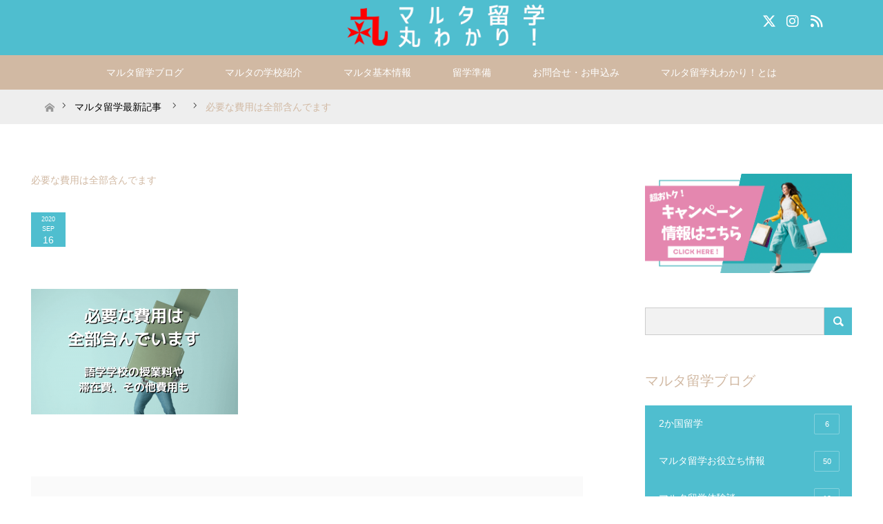

--- FILE ---
content_type: text/html; charset=UTF-8
request_url: https://langue-etrangere.com/terms/8weeks/attachment/%E5%BF%85%E8%A6%81%E3%81%AA%E8%B2%BB%E7%94%A8%E3%81%AF%E5%85%A8%E9%83%A8%E5%90%AB%E3%82%93%E3%81%A7%E3%81%BE%E3%81%99/
body_size: 14441
content:

 <!DOCTYPE html> <html class="pc" lang="ja">  <head>  <meta charset="UTF-8"> <!--[if IE]><meta http-equiv="X-UA-Compatible" content="IE=edge"><![endif]--> <meta name="viewport" content="width=device-width"> <title>必要な費用は全部含んでます | マルタ留学丸わかり！</title> <meta name="description" content="最低価格保証・手数料無料のマルタ留学エージェント">  <link rel="pingback" href="https://langue-etrangere.com/xmlrpc.php">  <link rel="shortcut icon" href="https://langue-etrangere.com/wp-content/uploads/tcd-w/favicon.png">   <meta name='robots' content='max-image-preview:large' />
<link rel='dns-prefetch' href='//webfonts.sakura.ne.jp' />
<link rel='dns-prefetch' href='//cdn.ampproject.org' />
<link rel='dns-prefetch' href='//js.makestories.io' />
<link rel="alternate" type="application/rss+xml" title="マルタ留学丸わかり！ &raquo; フィード" href="https://langue-etrangere.com/feed/" />
<link rel="alternate" type="application/rss+xml" title="マルタ留学丸わかり！ &raquo; コメントフィード" href="https://langue-etrangere.com/comments/feed/" />
<script type="text/javascript">
/* <![CDATA[ */
window._wpemojiSettings = {"baseUrl":"https:\/\/s.w.org\/images\/core\/emoji\/14.0.0\/72x72\/","ext":".png","svgUrl":"https:\/\/s.w.org\/images\/core\/emoji\/14.0.0\/svg\/","svgExt":".svg","source":{"concatemoji":"https:\/\/langue-etrangere.com\/wp-includes\/js\/wp-emoji-release.min.js?ver=6.4.7"}};
/*! This file is auto-generated */
!function(i,n){var o,s,e;function c(e){try{var t={supportTests:e,timestamp:(new Date).valueOf()};sessionStorage.setItem(o,JSON.stringify(t))}catch(e){}}function p(e,t,n){e.clearRect(0,0,e.canvas.width,e.canvas.height),e.fillText(t,0,0);var t=new Uint32Array(e.getImageData(0,0,e.canvas.width,e.canvas.height).data),r=(e.clearRect(0,0,e.canvas.width,e.canvas.height),e.fillText(n,0,0),new Uint32Array(e.getImageData(0,0,e.canvas.width,e.canvas.height).data));return t.every(function(e,t){return e===r[t]})}function u(e,t,n){switch(t){case"flag":return n(e,"\ud83c\udff3\ufe0f\u200d\u26a7\ufe0f","\ud83c\udff3\ufe0f\u200b\u26a7\ufe0f")?!1:!n(e,"\ud83c\uddfa\ud83c\uddf3","\ud83c\uddfa\u200b\ud83c\uddf3")&&!n(e,"\ud83c\udff4\udb40\udc67\udb40\udc62\udb40\udc65\udb40\udc6e\udb40\udc67\udb40\udc7f","\ud83c\udff4\u200b\udb40\udc67\u200b\udb40\udc62\u200b\udb40\udc65\u200b\udb40\udc6e\u200b\udb40\udc67\u200b\udb40\udc7f");case"emoji":return!n(e,"\ud83e\udef1\ud83c\udffb\u200d\ud83e\udef2\ud83c\udfff","\ud83e\udef1\ud83c\udffb\u200b\ud83e\udef2\ud83c\udfff")}return!1}function f(e,t,n){var r="undefined"!=typeof WorkerGlobalScope&&self instanceof WorkerGlobalScope?new OffscreenCanvas(300,150):i.createElement("canvas"),a=r.getContext("2d",{willReadFrequently:!0}),o=(a.textBaseline="top",a.font="600 32px Arial",{});return e.forEach(function(e){o[e]=t(a,e,n)}),o}function t(e){var t=i.createElement("script");t.src=e,t.defer=!0,i.head.appendChild(t)}"undefined"!=typeof Promise&&(o="wpEmojiSettingsSupports",s=["flag","emoji"],n.supports={everything:!0,everythingExceptFlag:!0},e=new Promise(function(e){i.addEventListener("DOMContentLoaded",e,{once:!0})}),new Promise(function(t){var n=function(){try{var e=JSON.parse(sessionStorage.getItem(o));if("object"==typeof e&&"number"==typeof e.timestamp&&(new Date).valueOf()<e.timestamp+604800&&"object"==typeof e.supportTests)return e.supportTests}catch(e){}return null}();if(!n){if("undefined"!=typeof Worker&&"undefined"!=typeof OffscreenCanvas&&"undefined"!=typeof URL&&URL.createObjectURL&&"undefined"!=typeof Blob)try{var e="postMessage("+f.toString()+"("+[JSON.stringify(s),u.toString(),p.toString()].join(",")+"));",r=new Blob([e],{type:"text/javascript"}),a=new Worker(URL.createObjectURL(r),{name:"wpTestEmojiSupports"});return void(a.onmessage=function(e){c(n=e.data),a.terminate(),t(n)})}catch(e){}c(n=f(s,u,p))}t(n)}).then(function(e){for(var t in e)n.supports[t]=e[t],n.supports.everything=n.supports.everything&&n.supports[t],"flag"!==t&&(n.supports.everythingExceptFlag=n.supports.everythingExceptFlag&&n.supports[t]);n.supports.everythingExceptFlag=n.supports.everythingExceptFlag&&!n.supports.flag,n.DOMReady=!1,n.readyCallback=function(){n.DOMReady=!0}}).then(function(){return e}).then(function(){var e;n.supports.everything||(n.readyCallback(),(e=n.source||{}).concatemoji?t(e.concatemoji):e.wpemoji&&e.twemoji&&(t(e.twemoji),t(e.wpemoji)))}))}((window,document),window._wpemojiSettings);
/* ]]> */
</script>
<link rel="preconnect" href="https://fonts.googleapis.com">
<link rel="preconnect" href="https://fonts.gstatic.com" crossorigin>
<link href="https://fonts.googleapis.com/css2?family=Noto+Sans+JP:wght@400;600" rel="stylesheet">
<link rel='stylesheet' id='style-css' href='https://langue-etrangere.com/wp-content/themes/maxx_tcd_new/style.css?ver=2.1' type='text/css' media='all' />
<link rel='stylesheet' id='pt-cv-public-style-css' href='https://langue-etrangere.com/wp-content/plugins/content-views-query-and-display-post-page/public/assets/css/cv.css?ver=2.5.0.1' type='text/css' media='all' />
<style id='wp-emoji-styles-inline-css' type='text/css'>

	img.wp-smiley, img.emoji {
		display: inline !important;
		border: none !important;
		box-shadow: none !important;
		height: 1em !important;
		width: 1em !important;
		margin: 0 0.07em !important;
		vertical-align: -0.1em !important;
		background: none !important;
		padding: 0 !important;
	}
</style>
<link rel='stylesheet' id='wp-block-library-css' href='https://langue-etrangere.com/wp-includes/css/dist/block-library/style.min.css?ver=6.4.7' type='text/css' media='all' />
<style id='classic-theme-styles-inline-css' type='text/css'>
/*! This file is auto-generated */
.wp-block-button__link{color:#fff;background-color:#32373c;border-radius:9999px;box-shadow:none;text-decoration:none;padding:calc(.667em + 2px) calc(1.333em + 2px);font-size:1.125em}.wp-block-file__button{background:#32373c;color:#fff;text-decoration:none}
</style>
<style id='global-styles-inline-css' type='text/css'>
body{--wp--preset--color--black: #000000;--wp--preset--color--cyan-bluish-gray: #abb8c3;--wp--preset--color--white: #ffffff;--wp--preset--color--pale-pink: #f78da7;--wp--preset--color--vivid-red: #cf2e2e;--wp--preset--color--luminous-vivid-orange: #ff6900;--wp--preset--color--luminous-vivid-amber: #fcb900;--wp--preset--color--light-green-cyan: #7bdcb5;--wp--preset--color--vivid-green-cyan: #00d084;--wp--preset--color--pale-cyan-blue: #8ed1fc;--wp--preset--color--vivid-cyan-blue: #0693e3;--wp--preset--color--vivid-purple: #9b51e0;--wp--preset--gradient--vivid-cyan-blue-to-vivid-purple: linear-gradient(135deg,rgba(6,147,227,1) 0%,rgb(155,81,224) 100%);--wp--preset--gradient--light-green-cyan-to-vivid-green-cyan: linear-gradient(135deg,rgb(122,220,180) 0%,rgb(0,208,130) 100%);--wp--preset--gradient--luminous-vivid-amber-to-luminous-vivid-orange: linear-gradient(135deg,rgba(252,185,0,1) 0%,rgba(255,105,0,1) 100%);--wp--preset--gradient--luminous-vivid-orange-to-vivid-red: linear-gradient(135deg,rgba(255,105,0,1) 0%,rgb(207,46,46) 100%);--wp--preset--gradient--very-light-gray-to-cyan-bluish-gray: linear-gradient(135deg,rgb(238,238,238) 0%,rgb(169,184,195) 100%);--wp--preset--gradient--cool-to-warm-spectrum: linear-gradient(135deg,rgb(74,234,220) 0%,rgb(151,120,209) 20%,rgb(207,42,186) 40%,rgb(238,44,130) 60%,rgb(251,105,98) 80%,rgb(254,248,76) 100%);--wp--preset--gradient--blush-light-purple: linear-gradient(135deg,rgb(255,206,236) 0%,rgb(152,150,240) 100%);--wp--preset--gradient--blush-bordeaux: linear-gradient(135deg,rgb(254,205,165) 0%,rgb(254,45,45) 50%,rgb(107,0,62) 100%);--wp--preset--gradient--luminous-dusk: linear-gradient(135deg,rgb(255,203,112) 0%,rgb(199,81,192) 50%,rgb(65,88,208) 100%);--wp--preset--gradient--pale-ocean: linear-gradient(135deg,rgb(255,245,203) 0%,rgb(182,227,212) 50%,rgb(51,167,181) 100%);--wp--preset--gradient--electric-grass: linear-gradient(135deg,rgb(202,248,128) 0%,rgb(113,206,126) 100%);--wp--preset--gradient--midnight: linear-gradient(135deg,rgb(2,3,129) 0%,rgb(40,116,252) 100%);--wp--preset--font-size--small: 13px;--wp--preset--font-size--medium: 20px;--wp--preset--font-size--large: 36px;--wp--preset--font-size--x-large: 42px;--wp--preset--spacing--20: 0.44rem;--wp--preset--spacing--30: 0.67rem;--wp--preset--spacing--40: 1rem;--wp--preset--spacing--50: 1.5rem;--wp--preset--spacing--60: 2.25rem;--wp--preset--spacing--70: 3.38rem;--wp--preset--spacing--80: 5.06rem;--wp--preset--shadow--natural: 6px 6px 9px rgba(0, 0, 0, 0.2);--wp--preset--shadow--deep: 12px 12px 50px rgba(0, 0, 0, 0.4);--wp--preset--shadow--sharp: 6px 6px 0px rgba(0, 0, 0, 0.2);--wp--preset--shadow--outlined: 6px 6px 0px -3px rgba(255, 255, 255, 1), 6px 6px rgba(0, 0, 0, 1);--wp--preset--shadow--crisp: 6px 6px 0px rgba(0, 0, 0, 1);}:where(.is-layout-flex){gap: 0.5em;}:where(.is-layout-grid){gap: 0.5em;}body .is-layout-flow > .alignleft{float: left;margin-inline-start: 0;margin-inline-end: 2em;}body .is-layout-flow > .alignright{float: right;margin-inline-start: 2em;margin-inline-end: 0;}body .is-layout-flow > .aligncenter{margin-left: auto !important;margin-right: auto !important;}body .is-layout-constrained > .alignleft{float: left;margin-inline-start: 0;margin-inline-end: 2em;}body .is-layout-constrained > .alignright{float: right;margin-inline-start: 2em;margin-inline-end: 0;}body .is-layout-constrained > .aligncenter{margin-left: auto !important;margin-right: auto !important;}body .is-layout-constrained > :where(:not(.alignleft):not(.alignright):not(.alignfull)){max-width: var(--wp--style--global--content-size);margin-left: auto !important;margin-right: auto !important;}body .is-layout-constrained > .alignwide{max-width: var(--wp--style--global--wide-size);}body .is-layout-flex{display: flex;}body .is-layout-flex{flex-wrap: wrap;align-items: center;}body .is-layout-flex > *{margin: 0;}body .is-layout-grid{display: grid;}body .is-layout-grid > *{margin: 0;}:where(.wp-block-columns.is-layout-flex){gap: 2em;}:where(.wp-block-columns.is-layout-grid){gap: 2em;}:where(.wp-block-post-template.is-layout-flex){gap: 1.25em;}:where(.wp-block-post-template.is-layout-grid){gap: 1.25em;}.has-black-color{color: var(--wp--preset--color--black) !important;}.has-cyan-bluish-gray-color{color: var(--wp--preset--color--cyan-bluish-gray) !important;}.has-white-color{color: var(--wp--preset--color--white) !important;}.has-pale-pink-color{color: var(--wp--preset--color--pale-pink) !important;}.has-vivid-red-color{color: var(--wp--preset--color--vivid-red) !important;}.has-luminous-vivid-orange-color{color: var(--wp--preset--color--luminous-vivid-orange) !important;}.has-luminous-vivid-amber-color{color: var(--wp--preset--color--luminous-vivid-amber) !important;}.has-light-green-cyan-color{color: var(--wp--preset--color--light-green-cyan) !important;}.has-vivid-green-cyan-color{color: var(--wp--preset--color--vivid-green-cyan) !important;}.has-pale-cyan-blue-color{color: var(--wp--preset--color--pale-cyan-blue) !important;}.has-vivid-cyan-blue-color{color: var(--wp--preset--color--vivid-cyan-blue) !important;}.has-vivid-purple-color{color: var(--wp--preset--color--vivid-purple) !important;}.has-black-background-color{background-color: var(--wp--preset--color--black) !important;}.has-cyan-bluish-gray-background-color{background-color: var(--wp--preset--color--cyan-bluish-gray) !important;}.has-white-background-color{background-color: var(--wp--preset--color--white) !important;}.has-pale-pink-background-color{background-color: var(--wp--preset--color--pale-pink) !important;}.has-vivid-red-background-color{background-color: var(--wp--preset--color--vivid-red) !important;}.has-luminous-vivid-orange-background-color{background-color: var(--wp--preset--color--luminous-vivid-orange) !important;}.has-luminous-vivid-amber-background-color{background-color: var(--wp--preset--color--luminous-vivid-amber) !important;}.has-light-green-cyan-background-color{background-color: var(--wp--preset--color--light-green-cyan) !important;}.has-vivid-green-cyan-background-color{background-color: var(--wp--preset--color--vivid-green-cyan) !important;}.has-pale-cyan-blue-background-color{background-color: var(--wp--preset--color--pale-cyan-blue) !important;}.has-vivid-cyan-blue-background-color{background-color: var(--wp--preset--color--vivid-cyan-blue) !important;}.has-vivid-purple-background-color{background-color: var(--wp--preset--color--vivid-purple) !important;}.has-black-border-color{border-color: var(--wp--preset--color--black) !important;}.has-cyan-bluish-gray-border-color{border-color: var(--wp--preset--color--cyan-bluish-gray) !important;}.has-white-border-color{border-color: var(--wp--preset--color--white) !important;}.has-pale-pink-border-color{border-color: var(--wp--preset--color--pale-pink) !important;}.has-vivid-red-border-color{border-color: var(--wp--preset--color--vivid-red) !important;}.has-luminous-vivid-orange-border-color{border-color: var(--wp--preset--color--luminous-vivid-orange) !important;}.has-luminous-vivid-amber-border-color{border-color: var(--wp--preset--color--luminous-vivid-amber) !important;}.has-light-green-cyan-border-color{border-color: var(--wp--preset--color--light-green-cyan) !important;}.has-vivid-green-cyan-border-color{border-color: var(--wp--preset--color--vivid-green-cyan) !important;}.has-pale-cyan-blue-border-color{border-color: var(--wp--preset--color--pale-cyan-blue) !important;}.has-vivid-cyan-blue-border-color{border-color: var(--wp--preset--color--vivid-cyan-blue) !important;}.has-vivid-purple-border-color{border-color: var(--wp--preset--color--vivid-purple) !important;}.has-vivid-cyan-blue-to-vivid-purple-gradient-background{background: var(--wp--preset--gradient--vivid-cyan-blue-to-vivid-purple) !important;}.has-light-green-cyan-to-vivid-green-cyan-gradient-background{background: var(--wp--preset--gradient--light-green-cyan-to-vivid-green-cyan) !important;}.has-luminous-vivid-amber-to-luminous-vivid-orange-gradient-background{background: var(--wp--preset--gradient--luminous-vivid-amber-to-luminous-vivid-orange) !important;}.has-luminous-vivid-orange-to-vivid-red-gradient-background{background: var(--wp--preset--gradient--luminous-vivid-orange-to-vivid-red) !important;}.has-very-light-gray-to-cyan-bluish-gray-gradient-background{background: var(--wp--preset--gradient--very-light-gray-to-cyan-bluish-gray) !important;}.has-cool-to-warm-spectrum-gradient-background{background: var(--wp--preset--gradient--cool-to-warm-spectrum) !important;}.has-blush-light-purple-gradient-background{background: var(--wp--preset--gradient--blush-light-purple) !important;}.has-blush-bordeaux-gradient-background{background: var(--wp--preset--gradient--blush-bordeaux) !important;}.has-luminous-dusk-gradient-background{background: var(--wp--preset--gradient--luminous-dusk) !important;}.has-pale-ocean-gradient-background{background: var(--wp--preset--gradient--pale-ocean) !important;}.has-electric-grass-gradient-background{background: var(--wp--preset--gradient--electric-grass) !important;}.has-midnight-gradient-background{background: var(--wp--preset--gradient--midnight) !important;}.has-small-font-size{font-size: var(--wp--preset--font-size--small) !important;}.has-medium-font-size{font-size: var(--wp--preset--font-size--medium) !important;}.has-large-font-size{font-size: var(--wp--preset--font-size--large) !important;}.has-x-large-font-size{font-size: var(--wp--preset--font-size--x-large) !important;}
.wp-block-navigation a:where(:not(.wp-element-button)){color: inherit;}
:where(.wp-block-post-template.is-layout-flex){gap: 1.25em;}:where(.wp-block-post-template.is-layout-grid){gap: 1.25em;}
:where(.wp-block-columns.is-layout-flex){gap: 2em;}:where(.wp-block-columns.is-layout-grid){gap: 2em;}
.wp-block-pullquote{font-size: 1.5em;line-height: 1.6;}
</style>
<link rel='stylesheet' id='contact-form-7-css' href='https://langue-etrangere.com/wp-content/plugins/contact-form-7/includes/css/styles.css?ver=5.8.7' type='text/css' media='all' />
<link rel='stylesheet' id='contact-form-7-confirm-css' href='https://langue-etrangere.com/wp-content/plugins/contact-form-7-add-confirm/includes/css/styles.css?ver=5.1' type='text/css' media='all' />
<link rel='stylesheet' id='style-main-css' href='https://langue-etrangere.com/wp-content/plugins/makestories-helper/assets/css/ms-style.css?ver=6.4.7' type='text/css' media='all' />
<link rel='stylesheet' id='slick-theme-css-css' href='https://langue-etrangere.com/wp-content/plugins/makestories-helper/vendor/slick/slick-theme.css?ver=6.4.7' type='text/css' media='all' />
<link rel='stylesheet' id='slick-css-css' href='https://langue-etrangere.com/wp-content/plugins/makestories-helper/vendor/slick/slick.css?ver=6.4.7' type='text/css' media='all' />
<link rel='stylesheet' id='amp-story-player-css' href='https://cdn.ampproject.org/amp-story-player-v0.css?ver=6.4.7' type='text/css' media='all' />
<style>:root {
  --tcd-font-type1: Arial,"Hiragino Sans","Yu Gothic Medium","Meiryo",sans-serif;
  --tcd-font-type2: "Times New Roman",Times,"Yu Mincho","游明朝","游明朝体","Hiragino Mincho Pro",serif;
  --tcd-font-type3: Palatino,"Yu Kyokasho","游教科書体","UD デジタル 教科書体 N","游明朝","游明朝体","Hiragino Mincho Pro","Meiryo",serif;
  --tcd-font-type-logo: "Noto Sans JP",sans-serif;
}</style>
<script type="text/javascript" src="https://langue-etrangere.com/wp-includes/js/jquery/jquery.min.js?ver=3.7.1" id="jquery-core-js"></script>
<script type="text/javascript" src="https://langue-etrangere.com/wp-includes/js/jquery/jquery-migrate.min.js?ver=3.4.1" id="jquery-migrate-js"></script>
<script type="text/javascript" src="//webfonts.sakura.ne.jp/js/sakurav3.js?fadein=0&amp;ver=3.1.2" id="typesquare_std-js"></script>
<script type="text/javascript" src="https://cdn.ampproject.org/amp-story-player-v0.js?ver=6.4.7" id="amp-story-player-js"></script>
<link rel="https://api.w.org/" href="https://langue-etrangere.com/wp-json/" /><link rel="alternate" type="application/json" href="https://langue-etrangere.com/wp-json/wp/v2/media/2016" /><link rel='shortlink' href='https://langue-etrangere.com/?p=2016' />
<link rel="alternate" type="application/json+oembed" href="https://langue-etrangere.com/wp-json/oembed/1.0/embed?url=https%3A%2F%2Flangue-etrangere.com%2Ftips%2F8weeks%2Fattachment%2F%25e5%25bf%2585%25e8%25a6%2581%25e3%2581%25aa%25e8%25b2%25bb%25e7%2594%25a8%25e3%2581%25af%25e5%2585%25a8%25e9%2583%25a8%25e5%2590%25ab%25e3%2582%2593%25e3%2581%25a7%25e3%2581%25be%25e3%2581%2599%2F" />
<link rel="alternate" type="text/xml+oembed" href="https://langue-etrangere.com/wp-json/oembed/1.0/embed?url=https%3A%2F%2Flangue-etrangere.com%2Ftips%2F8weeks%2Fattachment%2F%25e5%25bf%2585%25e8%25a6%2581%25e3%2581%25aa%25e8%25b2%25bb%25e7%2594%25a8%25e3%2581%25af%25e5%2585%25a8%25e9%2583%25a8%25e5%2590%25ab%25e3%2582%2593%25e3%2581%25a7%25e3%2581%25be%25e3%2581%2599%2F&#038;format=xml" />
<link rel="stylesheet" href="https://langue-etrangere.com/wp-content/themes/maxx_tcd_new/css/design-plus.css?ver=2.1">
<link rel="stylesheet" href="https://langue-etrangere.com/wp-content/themes/maxx_tcd_new/css/sns-botton.css?ver=2.1">
<link rel="stylesheet" media="screen and (max-width:770px)" href="https://langue-etrangere.com/wp-content/themes/maxx_tcd_new/css/responsive.css?ver=2.1">
<link rel="stylesheet" media="screen and (max-width:770px)" href="https://langue-etrangere.com/wp-content/themes/maxx_tcd_new/css/footer-bar.css?ver=2.1">

<script src="https://langue-etrangere.com/wp-content/themes/maxx_tcd_new/js/jquery.easing.1.3.js?ver=2.1"></script>
<script src="https://langue-etrangere.com/wp-content/themes/maxx_tcd_new/js/jscript.js?ver=2.1"></script>
<script src="https://langue-etrangere.com/wp-content/themes/maxx_tcd_new/js/footer-bar.js?ver=2.1"></script>
<script src="https://langue-etrangere.com/wp-content/themes/maxx_tcd_new/js/comment.js?ver=2.1"></script>

<style type="text/css">
/* customfonts */
body{
  font-family: Arial, "ヒラギノ角ゴ ProN W3", "Hiragino Kaku Gothic ProN", "メイリオ", Meiryo, sans-serif;
}
body .rich_font{
  font-family: Arial, "ヒラギノ角ゴ ProN W3", "Hiragino Kaku Gothic ProN", "メイリオ", Meiryo, sans-serif;
}
body .rich_font_logo{
  font-family: Arial, "ヒラギノ角ゴ ProN W3", "Hiragino Kaku Gothic ProN", "メイリオ", Meiryo, sans-serif;
}


body { font-size:16px; }

.pc #header .logo { font-size:24px; }
.mobile #header .logo { font-size:18px; }
#footer_logo .logo { font-size:18px; }

#header_images .grid-item .image img, .index_box_list .image img, #index_blog_list li .image img, #post_list li .image img, #related_post li a.image img, .styled_post_list1 .image img, #program_list .program .image img, ul.banner_list1 li .image img, ul.banner_list2 li .image img, .footer_banner .image img, .header_image .image img {
-webkit-transform: scale(1);
-webkit-transition-property: opacity, scale, -webkit-transform;
-webkit-transition: 0.35s;
-moz-transform: scale(1);
-moz-transition-property: opacity, scale, -moz-transform;
-moz-transition: 0.35s;
-ms-transform: scale(1);
-ms-transition-property: opacity, scale, -ms-transform;
-ms-transition: 0.35s;
-o-transform: scale(1);
-o-transition-property: opacity, scale, -o-transform;
-o-transition: 0.35s;
transform: scale(1);
transition-property: opacity, scale, -webkit-transform;
transition: 0.35s;
-webkit-backface-visibility:hidden; backface-visibility:hidden;
}
#header_images .grid-item .image:hover img, .index_box_list .image:hover img, #index_blog_list li .image:hover img, #post_list li .image:hover img, #related_post li a.image:hover img, .styled_post_list1 .image:hover img, #program_list .program .image:hover img, ul.banner_list1 li .image:hover img, ul.banner_list2 li .image:hover img, .footer_banner .image:hover img, .header_image .image:hover img {
 -webkit-transform: scale(1.2); -moz-transform: scale(1.2); -ms-transform: scale(1.2); -o-transform: scale(1.2); transform: scale(1.2);
}
#header_images .grid-item .image:hover, .index_box_list .image:hover, #index_content2 .index_box_list .image:hover, #program_list .program .image:hover, ul.banner_list1 li .image:hover, ul.banner_list2 li .image:hover, .footer_banner .image:hover, .header_image .image:hover {
  background: #D1B9A3;
}

#archive_headline { font-size:22px; }
#archive_desc { font-size:16px; }

.pc #post_title { font-size:22px; }
.post_content { font-size:16px; }

a:hover, #comment_header ul li a:hover, #header_logo .logo a:hover, #header_social_link li:hover:before, #footer_social_link li:hover:before, #bread_crumb li.home a:hover:before, #bread_crumb li a:hover, #bread_crumb li.last, #bread_crumb li.last a,
.pc #return_top a:hover:before, #footer_top a:hover, .footer_menu li:first-child a, .footer_menu li:only-child a, .side_headline,#side_col .widget_block .wp-block-heading, .color_headline,
#post_list a:hover .title, .styled_post_list1 .date, .program_header .program_category_subtitle
{ color:#D1B9A3; }

.pc #header_bottom, .pc #global_menu ul ul a:hover, .pc #global_menu > ul > li.active > a, .pc #global_menu li.current-menu-item > a,
.next_page_link a:hover, .page_navi a:hover, .collapse_category_list li a:hover, .index_archive_link a:hover, .slick-arrow:hover, #header_logo_index .link:hover,
#previous_next_post a:hover, .page_navi span.current, .page_navi p.back a:hover, .mobile #global_menu li a:hover,
#wp-calendar td a:hover, #wp-calendar #prev a:hover, #wp-calendar #next a:hover, .widget_search #search-btn input:hover, .widget_search #searchsubmit:hover, .google_search #searchsubmit:hover, .footer_widget.google_search #searchsubmit:hover,
#submit_comment:hover, #comment_header ul li a:hover, #comment_header ul li.comment_switch_active a, #comment_header #comment_closed p, #post_pagination a:hover, #post_pagination p, #footer_bottom, .footer_banner .image:hover, .mobile .footer_menu a:hover, .mobile #footer_menu_bottom li a:hover,
.program_header .program_category_title, .page_content_header .headline , .page_map_info .button:hover
{ background-color:#D1B9A3; }

.pc #header_top, .pc #global_menu ul ul a, .mobile #header, #footer_top, li.date2, #previous_next_post a, .page_navi a,
.collapse_category_list li a, .widget_search #search-btn input, .widget_search #searchsubmit, .google_search #searchsubmit, #post_pagination a,
#header_images .grid-item .image, #program_list li, .program_header, #program_list .program, ul.banner_list1 li, ul.banner_list2, #footer_banners, .mobile #related_post .headline, .mobile #comment_headline, .pc #global_menu > ul > li > a:hover
{ background-color:#4FBECF; }

.pc #header_logo .logo a, #header_social_link li:before, .footer_headline,#footer_widget .widget_block .wp-block-heading ,#footer_top, #footer_top a { color:#FFFFFF; }
#index_content2 .index_box_list .box3_text .image:before { color:#262626; }
#comment_textarea textarea:focus, #guest_info input:focus, #comment_header ul li a:hover, #comment_header ul li.comment_switch_active a, #comment_header #comment_closed p
{ border-color:#D1B9A3; }

#comment_header ul li.comment_switch_active a:after, #comment_header #comment_closed p:after
{ border-color:#D1B9A3 transparent transparent transparent; }

.pc .header_fix #header, .mobile .header_fix #header { opacity:0.8; }

.post_content a, .custom-html-widget a, .custom-html-widget a:hover { color:#487ADB; }


#site_loader_spinner { border:4px solid rgba(209,185,163,0.2); border-top-color:#D1B9A3; }
li.category2 a { background:rgba(209,185,163,0.8); }

#return_top a { background:rgba(79,190,207,0.8); }
#return_top a:hover { background:rgba(79,190,207,0.9); }
.mobile #return_top.bottom a { background:rgba(79,190,207,1) !important; }
.collapse_category_list .children li a { background:rgba(79,190,207,0.8); }
.collapse_category_list .children li a:hover { background:#D1B9A3; }

#footer_banner_1 .image .footer_banner_headline { font-size:24px; color:#FF4001; }
#footer_banner_1 .image:hover .footer_banner_headline { color:#FFFFFF; }
#footer_banner_1 .image:hover img { opacity:0.5; }
#footer_banner_2 .image .footer_banner_headline { font-size:24px; color:#FF4001; }
#footer_banner_2 .image:hover .footer_banner_headline { color:#FFFFFF; }
#footer_banner_2 .image:hover img { opacity:0.5; }
#footer_banner_3 .image .footer_banner_headline { font-size:24px; color:#FF4001; }
#footer_banner_3 .image:hover .footer_banner_headline { color:#FFFFFF; }
#footer_banner_3 .image:hover img { opacity:0.5; }


</style>


<style type="text/css"></style> <link rel="stylesheet" href="https://cdn.jsdelivr.net/npm/swiper@8/swiper-bundle.min.css" /> <link rel="stylesheet" href="https://langue-etrangere.com/wp-content/themes/maxx_tcd_new/css/common.css?20260121-1934"> <link rel="stylesheet" href="https://langue-etrangere.com/wp-content/themes/maxx_tcd_new/css/custom.css?20260121-1934"> <script src="https://kit.fontawesome.com/77c774c449.js" crossorigin="anonymous"></script>  <!-- Google tag (gtag.js) scf -->
<script async src="https://www.googletagmanager.com/gtag/js?id=G-Z81K6FY0D9"></script>
<script>
  window.dataLayer = window.dataLayer || [];
  function gtag(){dataLayer.push(arguments);}
  gtag('js', new Date());

  gtag('config', 'G-Z81K6FY0D9');
</script>

<script async src="https://www.googletagmanager.com/gtag/js?id=UA-219638063-1"></script>
<script>
  window.dataLayer = window.dataLayer || [];
  function gtag(){dataLayer.push(arguments);}
  gtag('js', new Date());

  gtag('config', 'UA-219638063-1');
</script> <style type="text/css"> body, input, textarea { font-family: "Arial, "ヒラギノ角ゴ ProN W3", "Hiragino Kaku Gothic ProN", "メイリオ", Meiryo, sans-serif" , "MS PMincho" , serif; } .rich_font { font-weight:500; font-family: "Arial, "ヒラギノ角ゴ ProN W3", "Hiragino Kaku Gothic ProN", "メイリオ", Meiryo, sans-serif" , "MS PMincho" , serif; } </style> </head> <body id="body" class="attachment attachment-template-default single single-attachment postid-2016 attachmentid-2016 attachment-png wp-embed-responsive mobile_header_fix">    <div id="header">  <div id="header_top">  <div id="header_top_inner" class="header_inner">  <div id="header_logo">  <div id="logo_image">
 <div class="logo">
  <a href="https://langue-etrangere.com/" title="マルタ留学丸わかり！" data-label="マルタ留学丸わかり！"><img class="h_logo" src="https://langue-etrangere.com/wp-content/uploads/065d121b-e2f4-4895-b424-e3bbbbc6f138.png?1769024082" alt="マルタ留学丸わかり！" title="マルタ留学丸わかり！" /></a>
 </div>
</div>
  </div>      <ul class="clearfix" id="header_social_link">    <li class="twitter"><a href="https://x.com/MMaruwakari" target="_blank" class="hlinktext"><i class="fa-brands fa-x-twitter"></i></a></li>      <li class="youtube">    </li>  <style>  .hlinktext{  color: #FFFFFF;  }  .hlinktext:hover{  color: #D1B9A3;  }  </style>    <li class="insta"><a href="https://www.instagram.com/maltamaruwakari/" target="_blank" class="hlinktext"><i class="fa-brands fa-instagram"></i></a></li>      <li class="rss"><a href="https://langue-etrangere.com/feed/" target="_blank" class="hlinktext"><i class="fa-solid fa-rss"></i></a></li>    </ul>    </div>  </div>    <div id="header_bottom">  <div id="header_bottom_inner" class="header_inner">  <a href="#" class="menu_button"><span><img src="https://langue-etrangere.com/wp-content/themes/maxx_tcd_new/img/menuicon.png" alt="menuicon"></span></a>  <div id="global_menu">  <ul id="menu-navi-menu" class="menu"><li id="menu-item-575" class="menu-item menu-item-type-custom menu-item-object-custom menu-item-has-children menu-item-575"><a>マルタ留学ブログ</a>
<ul class="sub-menu">
	<li id="menu-item-1195" class="menu-item menu-item-type-custom menu-item-object-custom menu-item-1195"><a href="/blog/">マルタ留学最新情報一覧</a></li>
	<li id="menu-item-846" class="menu-item menu-item-type-taxonomy menu-item-object-category menu-item-846"><a href="https://langue-etrangere.com/category/tips/">マルタ留学お役立ち情報</a></li>
	<li id="menu-item-845" class="menu-item menu-item-type-taxonomy menu-item-object-category menu-item-845"><a href="https://langue-etrangere.com/category/reviews/">マルタ留学体験談</a></li>
	<li id="menu-item-848" class="menu-item menu-item-type-taxonomy menu-item-object-category menu-item-848"><a href="https://langue-etrangere.com/category/generation/">年齢別おすすめ</a></li>
	<li id="menu-item-847" class="menu-item menu-item-type-taxonomy menu-item-object-category menu-item-847"><a href="https://langue-etrangere.com/category/2countries/">2か国留学</a></li>
</ul>
</li>
<li id="menu-item-576" class="menu-item menu-item-type-custom menu-item-object-custom menu-item-has-children menu-item-576"><a>マルタの学校紹介</a>
<ul class="sub-menu">
	<li id="menu-item-1196" class="menu-item menu-item-type-custom menu-item-object-custom menu-item-1196"><a href="/schools/">厳選！おすすめの語学学校一覧</a></li>
	<li id="menu-item-3379" class="menu-item menu-item-type-custom menu-item-object-custom menu-item-3379"><a href="/news/">おトクなキャンペーン</a></li>
	<li id="menu-item-859" class="menu-item menu-item-type-custom menu-item-object-custom menu-item-859"><a href="/schools/howtochoose/">マルタ留学での学校選びのコツ</a></li>
	<li id="menu-item-4785" class="menu-item menu-item-type-custom menu-item-object-custom menu-item-4785"><a href="/schools/university-of-malta/">マルタ大学</a></li>
	<li id="menu-item-4820" class="menu-item menu-item-type-custom menu-item-object-custom menu-item-4820"><a href="/schools/malta-highschool-programme/">マルタ高校留学</a></li>
	<li id="menu-item-4832" class="menu-item menu-item-type-custom menu-item-object-custom menu-item-4832"><a href="/schools/spring/">マルタ春休み留学</a></li>
	<li id="menu-item-875" class="menu-item menu-item-type-custom menu-item-object-custom menu-item-875"><a href="/schools/summer">マルタ夏休み留学</a></li>
</ul>
</li>
<li id="menu-item-578" class="menu-item menu-item-type-custom menu-item-object-custom menu-item-has-children menu-item-578"><a>マルタ基本情報</a>
<ul class="sub-menu">
	<li id="menu-item-1197" class="menu-item menu-item-type-custom menu-item-object-custom menu-item-1197"><a href="/info/">マルタってどんな国？</a></li>
	<li id="menu-item-851" class="menu-item menu-item-type-custom menu-item-object-custom menu-item-851"><a href="/info/recommendation/">マルタ留学がおすすめな理由</a></li>
	<li id="menu-item-852" class="menu-item menu-item-type-custom menu-item-object-custom menu-item-852"><a href="/info/costs/">いくらかかる？マルタ留学費用</a></li>
	<li id="menu-item-853" class="menu-item menu-item-type-custom menu-item-object-custom menu-item-853"><a href="/info/money/">お金、クレジットカードについて</a></li>
	<li id="menu-item-854" class="menu-item menu-item-type-custom menu-item-object-custom menu-item-854"><a href="/info/livingexpenses/">マルタでの生活費はどれくらい？</a></li>
	<li id="menu-item-855" class="menu-item menu-item-type-custom menu-item-object-custom menu-item-855"><a href="/info/smartphonewifi">携帯電話・スマートフォン、WIFIに関して</a></li>
	<li id="menu-item-857" class="menu-item menu-item-type-custom menu-item-object-custom menu-item-857"><a href="/info/keenprice/">本当に格安？どのくらい安いか他国と比較</a></li>
</ul>
</li>
<li id="menu-item-577" class="menu-item menu-item-type-custom menu-item-object-custom menu-item-has-children menu-item-577"><a>留学準備</a>
<ul class="sub-menu">
	<li id="menu-item-1198" class="menu-item menu-item-type-custom menu-item-object-custom menu-item-1198"><a href="/preparation/">留学準備を進めよう</a></li>
	<li id="menu-item-860" class="menu-item menu-item-type-custom menu-item-object-custom menu-item-860"><a href="/preparation/accomodation/">マルタ留学で選べる滞在方法</a></li>
	<li id="menu-item-861" class="menu-item menu-item-type-custom menu-item-object-custom menu-item-861"><a href="/preparation/visa/">知っておきたいビザ情報</a></li>
	<li id="menu-item-862" class="menu-item menu-item-type-custom menu-item-object-custom menu-item-862"><a href="/preparation/whattobring/">必要・おすすめな持ち物</a></li>
	<li id="menu-item-864" class="menu-item menu-item-type-custom menu-item-object-custom menu-item-864"><a href="/preparation/airticket/">マルタまでの航空券について</a></li>
	<li id="menu-item-865" class="menu-item menu-item-type-custom menu-item-object-custom menu-item-865"><a href="/preparation/insurance">海外留学保険に加入しておこう</a></li>
</ul>
</li>
<li id="menu-item-580" class="menu-item menu-item-type-custom menu-item-object-custom menu-item-has-children menu-item-580"><a>お問合せ・お申込み</a>
<ul class="sub-menu">
	<li id="menu-item-2189" class="menu-item menu-item-type-custom menu-item-object-custom menu-item-2189"><a href="https://langue-etrangere.com/inquiry/flowchart/">マルタ留学までの流れ</a></li>
	<li id="menu-item-1200" class="menu-item menu-item-type-custom menu-item-object-custom menu-item-1200"><a href="/inquiry/">マルタ留学のご相談</a></li>
	<li id="menu-item-869" class="menu-item menu-item-type-custom menu-item-object-custom menu-item-869"><a href="/inquiry/form/">お問合せフォーム</a></li>
	<li id="menu-item-5844" class="menu-item menu-item-type-custom menu-item-object-custom menu-item-5844"><a href="https://lin.ee/QjJrYWL">LINEでのお問い合わせ</a></li>
	<li id="menu-item-870" class="menu-item menu-item-type-custom menu-item-object-custom menu-item-870"><a href="/inquiry/application">お申込みフォーム</a></li>
	<li id="menu-item-1098" class="menu-item menu-item-type-custom menu-item-object-custom menu-item-1098"><a href="/inquiry/faq">よくある質問</a></li>
</ul>
</li>
<li id="menu-item-579" class="menu-item menu-item-type-custom menu-item-object-custom menu-item-has-children menu-item-579"><a>マルタ留学丸わかり！とは</a>
<ul class="sub-menu">
	<li id="menu-item-1199" class="menu-item menu-item-type-custom menu-item-object-custom menu-item-1199"><a href="/about/">お選びいただく理由</a></li>
	<li id="menu-item-1000" class="menu-item menu-item-type-custom menu-item-object-custom menu-item-1000"><a href="/about/profile">運営会社</a></li>
	<li id="menu-item-867" class="menu-item menu-item-type-custom menu-item-object-custom menu-item-867"><a href="/about/privacypolicy">プライバシーポリシー</a></li>
	<li id="menu-item-868" class="menu-item menu-item-type-custom menu-item-object-custom menu-item-868"><a href="/about/agreement">ご利用規約</a></li>
	<li id="menu-item-880" class="menu-item menu-item-type-custom menu-item-object-custom menu-item-880"><a href="/about/sitemap">サイトマップ</a></li>
</ul>
</li>
</ul>  <div class="menu_sns">      <ul class="clearfix" id="menu_social_link">    <li class="twitter"><a href="https://x.com/MMaruwakari" target="_blank" class="hlinktext"><i class="fa-brands fa-x-twitter"></i></a></li>      <li class="youtube">    </li>  <style>  .hlinktext{  color: #FFFFFF;  }  .hlinktext:hover{  color: #D1B9A3;  }  </style>    <li class="insta"><a href="https://www.instagram.com/maltamaruwakari/" target="_blank" class="hlinktext"><i class="fa-brands fa-instagram"></i></a></li>      <li class="rss"><a href="https://langue-etrangere.com/feed/" target="_blank" class="hlinktext"><i class="fa-solid fa-rss"></i></a></li>    </ul>    </div>  </div>  </div>  </div>    </div>  <div id="main_contents" class="clearfix">  <div id="bread_crumb">

<ul class="clearfix" itemscope itemtype="http://schema.org/BreadcrumbList">
 <li itemprop="itemListElement" itemscope itemtype="https://schema.org/ListItem" class="home"><a itemprop="item" href="https://langue-etrangere.com/"><span itemprop="name">ホーム</span></a><meta itemprop="position" content="1" /></li>

 <li itemprop="itemListElement" itemscope itemtype="https://schema.org/ListItem"><a itemprop="item" href="https://langue-etrangere.com/blog/"><span itemprop="name">マルタ留学最新記事</span></a><meta itemprop="position" content="2" /></li>
 <li itemprop="itemListElement" itemscope itemtype="https://schema.org/ListItem">
   <meta itemprop="position" content="3" /></li>
 <li itemprop="itemListElement" itemscope itemtype="https://schema.org/ListItem" class="last"><span itemprop="name">必要な費用は全部含んでます</span><meta itemprop="position" content="4" /></li>

</ul>
</div>
 <div id="main_col" class="clearfix main_col05"> <div id="left_col">    <h1 id="post_title" class="rich_font color_headline post_title-single">    必要な費用は全部含んでます    </h1>  <div id="article" class="article-single">    <ul id="post_meta_top" class="clearfix">  <li class="date date2"><time class="entry-date updated" datetime="2020-09-16T22:25:55+09:00"><span class="entry-date-year">2020</span><span class="entry-date-month">Sep</span><span class="entry-date-day">16</span></time></li>    </ul>          <div class="post_content clearfix">  <p class="attachment"><a href='https://langue-etrangere.com/wp-content/uploads/9db4fa2b226a1c2c7dc2ce61c61cb97e.png'><img fetchpriority="high" decoding="async" width="300" height="182" src="https://langue-etrangere.com/wp-content/uploads/9db4fa2b226a1c2c7dc2ce61c61cb97e-300x182.png" class="attachment-medium size-medium" alt="必要な費用は全部含んでます" srcset="https://langue-etrangere.com/wp-content/uploads/9db4fa2b226a1c2c7dc2ce61c61cb97e-300x182.png 300w, https://langue-etrangere.com/wp-content/uploads/9db4fa2b226a1c2c7dc2ce61c61cb97e-768x466.png 768w, https://langue-etrangere.com/wp-content/uploads/9db4fa2b226a1c2c7dc2ce61c61cb97e-456x276.png 456w, https://langue-etrangere.com/wp-content/uploads/9db4fa2b226a1c2c7dc2ce61c61cb97e.png 800w" sizes="(max-width: 300px) 100vw, 300px" /></a></p>
    </div>    <script> document.addEventListener('DOMContentLoaded', function() { document.querySelectorAll('.profilebox').forEach(function(el) {  el.insertAdjacentHTML('beforeend',   "<div class='author-box'>" +  "<h4>この記事を書いた人</h4>" +  "<div class='author-body'>" +  ? ? ? ? ? ? ? ?"<div class='author-avatar'><img src=https://secure.gravatar.com/avatar/d849fcc63faac70a7506dedf1fbfc45a?s=96&#038;d=mm&#038;r=g alt='著者のプロフィール画像'></div>" +  "<div class='author-info'>" +  "<h3 class='author-nickname'>マルタ留学丸わかり！編集部</h3>" +  "<p class='author-description'>日本でも地中海に浮かぶリゾート地、マルタ共和国は英語留学先として知られるようになりました。マルタ留学丸わかり！では、留学業界での経験10年以上のスタッフが、マルタ留学に関するさまざまな最新情報を発信し続けます。語学留学だけでなく、海外大学進学や高校留学についても詳しいプロが最適なマルタ留学プランをご提案いたします。</p>" +  "</div>" +  "</div>" +  "</div>"  ); }); });  </script>    <div class="single_share clearfix" id="single_share_bottom">  <div class="share-type1 share-btm">
 
	<div class="sns">
		<ul class="type1 clearfix">
		</ul>
	</div>
</div>
  </div>      <ul id="post_meta_bottom" class="clearfix">  <li class="post_author" style="display: none;">投稿者: <a href="https://langue-etrangere.com/author/luteo-sakura/" title="マルタ留学丸わかり！編集部 の投稿" rel="author">マルタ留学丸わかり！編集部</a></li>        </ul>      </div>             </div>     <div id="side_col">  <div class="widget side_widget clearfix widget_block widget_media_image" id="block-4">

<figure class="wp-block-image size-large"><a href="/news/"><img decoding="async" src="https://langue-etrangere.com/wp-content/uploads/72ea58f3ccebb1dee0ebbe46790c9817.png" alt="マルタ留学のおトクなキャンペーン情報はこちらから"/></a></figure>
</div>
<div class="widget side_widget clearfix widget_search" id="search-3">
<form role="search" method="get" id="searchform" class="searchform" action="https://langue-etrangere.com/">
				<div>
					<label class="screen-reader-text" for="s">検索:</label>
					<input type="text" value="" name="s" id="s" />
					<input type="submit" id="searchsubmit" value="検索" />
				</div>
			</form></div>
<div class="widget side_widget clearfix tcdw_category_list_widget" id="tcdw_category_list_widget-3">
<div class="side_headline"><span>マルタ留学ブログ</span></div><ul class="collapse_category_list">
 	<li class="cat-item cat-item-1"><a href="https://langue-etrangere.com/category/2countries/">2か国留学 <span class="count">6</span></a>
</li>
	<li class="cat-item cat-item-104"><a href="https://langue-etrangere.com/category/tips/">マルタ留学お役立ち情報 <span class="count">50</span></a>
</li>
	<li class="cat-item cat-item-103"><a href="https://langue-etrangere.com/category/reviews/">マルタ留学体験談 <span class="count">19</span></a>
</li>
	<li class="cat-item cat-item-101"><a href="https://langue-etrangere.com/category/generation/">年齢別おすすめ <span class="count">9</span></a>
</li>
</ul>
</div>
<div class="widget side_widget clearfix styled_post_list1_widget" id="styled_post_list1_widget-3">
<div class="side_headline"><span>マルタ留学最新ブログ</span></div><ol class="styled_post_list1">
 <li class="clearfix">
   <a class="image" href="https://langue-etrangere.com/reviews/esereviews03/"><img width="150" height="150" src="https://langue-etrangere.com/wp-content/uploads/ESE体験談バナー-150x150.jpg" class="attachment-size1 size-size1 wp-post-image" alt="ESE体験談バナー" decoding="async" loading="lazy" srcset="https://langue-etrangere.com/wp-content/uploads/ESE体験談バナー-150x150.jpg 150w, https://langue-etrangere.com/wp-content/uploads/ESE体験談バナー-120x120.jpg 120w" sizes="(max-width: 150px) 100vw, 150px" /></a>
   <div class="info">
    <p class="date">2025.11.05</p>    <a class="title" href="https://langue-etrangere.com/reviews/esereviews03/">ESE（European School of Engli…</a>
   </div>
 </li>
 <li class="clearfix">
   <a class="image" href="https://langue-etrangere.com/reviews/mulsreviews03/"><img width="150" height="150" src="https://langue-etrangere.com/wp-content/uploads/382fa9beae1dc827aaf5b9affb231e26-150x150.png" class="attachment-size1 size-size1 wp-post-image" alt="マルタ大学付属語学学校留学体験談" decoding="async" loading="lazy" srcset="https://langue-etrangere.com/wp-content/uploads/382fa9beae1dc827aaf5b9affb231e26-150x150.png 150w, https://langue-etrangere.com/wp-content/uploads/382fa9beae1dc827aaf5b9affb231e26-120x120.png 120w" sizes="(max-width: 150px) 100vw, 150px" /></a>
   <div class="info">
    <p class="date">2025.11.04</p>    <a class="title" href="https://langue-etrangere.com/reviews/mulsreviews03/">マルタ大学付属語学学校（MULS）の留学体験談・感想、I…</a>
   </div>
 </li>
 <li class="clearfix">
   <a class="image" href="https://langue-etrangere.com/reviews/ecreviews03/"><img width="150" height="150" src="https://langue-etrangere.com/wp-content/uploads/ECマルタ体験談バナー-150x150.jpg" class="attachment-size1 size-size1 wp-post-image" alt="ECマルタ体験談バナー" decoding="async" loading="lazy" srcset="https://langue-etrangere.com/wp-content/uploads/ECマルタ体験談バナー-150x150.jpg 150w, https://langue-etrangere.com/wp-content/uploads/ECマルタ体験談バナー-120x120.jpg 120w" sizes="(max-width: 150px) 100vw, 150px" /></a>
   <div class="info">
    <p class="date">2025.10.16</p>    <a class="title" href="https://langue-etrangere.com/reviews/ecreviews03/">ECマルタ校の留学体験談・感想、N.S様からの口コミ・評…</a>
   </div>
 </li>
 <li class="clearfix">
   <a class="image" href="https://langue-etrangere.com/reviews/gsereviews01/"><img width="150" height="150" src="https://langue-etrangere.com/wp-content/uploads/af401573f446df34813de7c1977e2cfb-150x150.png" class="attachment-size1 size-size1 wp-post-image" alt="夏休みジュニアプログラムGSE留学体験談" decoding="async" loading="lazy" srcset="https://langue-etrangere.com/wp-content/uploads/af401573f446df34813de7c1977e2cfb-150x150.png 150w, https://langue-etrangere.com/wp-content/uploads/af401573f446df34813de7c1977e2cfb-300x300.png 300w, https://langue-etrangere.com/wp-content/uploads/af401573f446df34813de7c1977e2cfb-120x120.png 120w, https://langue-etrangere.com/wp-content/uploads/af401573f446df34813de7c1977e2cfb-400x400.png 400w" sizes="(max-width: 150px) 100vw, 150px" /></a>
   <div class="info">
    <p class="date">2025.08.26</p>    <a class="title" href="https://langue-etrangere.com/reviews/gsereviews01/">夏休みマルタ留学Gateway School of En…</a>
   </div>
 </li>
 <li class="clearfix">
   <a class="image" href="https://langue-etrangere.com/tips/how-to-choose-an-agents/"><img width="150" height="150" src="https://langue-etrangere.com/wp-content/uploads/8dce9257c9ce74dd5f55125365e954aa-150x150.png" class="attachment-size1 size-size1 wp-post-image" alt="留学エージェントを選ぶ際の注意点" decoding="async" loading="lazy" srcset="https://langue-etrangere.com/wp-content/uploads/8dce9257c9ce74dd5f55125365e954aa-150x150.png 150w, https://langue-etrangere.com/wp-content/uploads/8dce9257c9ce74dd5f55125365e954aa-120x120.png 120w" sizes="(max-width: 150px) 100vw, 150px" /></a>
   <div class="info">
    <p class="date">2025.06.15</p>    <a class="title" href="https://langue-etrangere.com/tips/how-to-choose-an-agents/">マルタ留学のエージェント選びにおける注意点！こんな会社は…</a>
   </div>
 </li>
 <li class="clearfix">
   <a class="image" href="https://langue-etrangere.com/tips/visit-schools-in-malta-ese/"><img width="150" height="150" src="https://langue-etrangere.com/wp-content/uploads/5becdd40120217e52608c6fa3df43066-150x150.png" class="attachment-size1 size-size1 wp-post-image" alt="語学学校ESEマルタ校を訪問しました" decoding="async" loading="lazy" srcset="https://langue-etrangere.com/wp-content/uploads/5becdd40120217e52608c6fa3df43066-150x150.png 150w, https://langue-etrangere.com/wp-content/uploads/5becdd40120217e52608c6fa3df43066-120x120.png 120w" sizes="(max-width: 150px) 100vw, 150px" /></a>
   <div class="info">
    <p class="date">2025.06.14</p>    <a class="title" href="https://langue-etrangere.com/tips/visit-schools-in-malta-ese/">【マルタの語学学校に行ってみた】セントジュリアンにあるE…</a>
   </div>
 </li>
 <li class="clearfix">
   <a class="image" href="https://langue-etrangere.com/reviews/mulsreviews02/"><img width="150" height="150" src="https://langue-etrangere.com/wp-content/uploads/382fa9beae1dc827aaf5b9affb231e26-150x150.png" class="attachment-size1 size-size1 wp-post-image" alt="マルタ大学付属語学学校留学体験談" decoding="async" loading="lazy" srcset="https://langue-etrangere.com/wp-content/uploads/382fa9beae1dc827aaf5b9affb231e26-150x150.png 150w, https://langue-etrangere.com/wp-content/uploads/382fa9beae1dc827aaf5b9affb231e26-120x120.png 120w" sizes="(max-width: 150px) 100vw, 150px" /></a>
   <div class="info">
    <p class="date">2025.06.13</p>    <a class="title" href="https://langue-etrangere.com/reviews/mulsreviews02/">マルタ大学付属語学学校（MULS）の留学体験談・感想、Y…</a>
   </div>
 </li>
 <li class="clearfix">
   <a class="image" href="https://langue-etrangere.com/tips/visit-schools-in-malta-sprachcaffe/"><img width="150" height="150" src="https://langue-etrangere.com/wp-content/uploads/18ae3051374602285742ba0277d2fb42-150x150.png" class="attachment-size1 size-size1 wp-post-image" alt="" decoding="async" loading="lazy" srcset="https://langue-etrangere.com/wp-content/uploads/18ae3051374602285742ba0277d2fb42-150x150.png 150w, https://langue-etrangere.com/wp-content/uploads/18ae3051374602285742ba0277d2fb42-120x120.png 120w" sizes="(max-width: 150px) 100vw, 150px" /></a>
   <div class="info">
    <p class="date">2025.06.13</p>    <a class="title" href="https://langue-etrangere.com/tips/visit-schools-in-malta-sprachcaffe/">【マルタの語学学校に行ってみた】Sprachcaffe …</a>
   </div>
 </li>
 <li class="clearfix">
   <a class="image" href="https://langue-etrangere.com/tips/visit-schools-in-malta-bels/"><img width="150" height="150" src="https://langue-etrangere.com/wp-content/uploads/277617d6ae12a9aa6bc54390a3e0c1b8-150x150.png" class="attachment-size1 size-size1 wp-post-image" alt="語学学校BELSの2つの校舎を訪問" decoding="async" loading="lazy" srcset="https://langue-etrangere.com/wp-content/uploads/277617d6ae12a9aa6bc54390a3e0c1b8-150x150.png 150w, https://langue-etrangere.com/wp-content/uploads/277617d6ae12a9aa6bc54390a3e0c1b8-120x120.png 120w" sizes="(max-width: 150px) 100vw, 150px" /></a>
   <div class="info">
    <p class="date">2025.06.12</p>    <a class="title" href="https://langue-etrangere.com/tips/visit-schools-in-malta-bels/">【マルタの語学学校に行ってみた】BELS（セントポールズ…</a>
   </div>
 </li>
 <li class="clearfix">
   <a class="image" href="https://langue-etrangere.com/tips/visit-schools-in-malta-nsts/"><img width="150" height="150" src="https://langue-etrangere.com/wp-content/uploads/671d2a08f2d05a0bd1a6f200a712e601-150x150.png" class="attachment-size1 size-size1 wp-post-image" alt="グジラの語学学校NSTSにお邪魔しました" decoding="async" loading="lazy" srcset="https://langue-etrangere.com/wp-content/uploads/671d2a08f2d05a0bd1a6f200a712e601-150x150.png 150w, https://langue-etrangere.com/wp-content/uploads/671d2a08f2d05a0bd1a6f200a712e601-120x120.png 120w" sizes="(max-width: 150px) 100vw, 150px" /></a>
   <div class="info">
    <p class="date">2025.06.11</p>    <a class="title" href="https://langue-etrangere.com/tips/visit-schools-in-malta-nsts/">【マルタの語学学校に行ってみた】進学留学に注力しているN…</a>
   </div>
 </li>
</ol>
</div>
  </div>    </div> 
 </div><!-- END #main_contents -->


 <div id="return_top">
  <a class="return_top_button" href="#body"><span>PAGE TOP</span></a>
 </div><!-- END #return_top -->

 <div id="footer_top">
  <div id="footer_top_inner">

      
   <div id="footer_widget">
    <div class="widget footer_widget shortcodes-ultimate" id="shortcodes-ultimate-3">
<div class="footer_headline">マルタ留学ブログ</div><div class="textwidget"><div class="su-list" style="margin-left:0px">
<ul>
<li><i class="sui sui-angle-right" style="color:#333"></i> <a href="/blog/">マルタ留学最新情報一覧</a></li>
<li><i class="sui sui-angle-right" style="color:#333"></i> <a href="/category/tips/">マルタ留学お役立ち情報</a></li>
<li><i class="sui sui-angle-right" style="color:#333"></i> <a href="/category/reviews/">マルタ留学体験談</a></li>
<li><i class="sui sui-angle-right" style="color:#333"></i> <a href="/category/generation/">年齢別おすすめ</a></li>
<li><i class="sui sui-angle-right" style="color:#333"></i> <a href="/category/2countries/">2か国留学</a></li>
</ul>
</div></div></div>
<div class="widget footer_widget shortcodes-ultimate" id="shortcodes-ultimate-2">
<div class="footer_headline">マルタの学校紹介</div><div class="textwidget"><div class="su-list" style="margin-left:0px"><ul>
<li><i class="sui sui-angle-right" style="color:#333"></i> <a href="/schools/">厳選！おすすめの語学学校一覧</a></li>
<li><i class="sui sui-angle-right" style="color:#333"></i> <a href="/news/">おトクなキャンペーン</a></li>
<li><i class="sui sui-angle-right" style="color:#333"></i> <a href="/schools/howtochoose/">マルタ留学での学校選びのコツ</a></li>
<li><i class="sui sui-angle-right" style="color:#333"></i> <a href="/schools/university-of-malta/">マルタ大学</a></li>
<li><i class="sui sui-angle-right" style="color:#333"></i> <a href="/schools/malta-highschool-programme/">マルタ高校留学</a></li>
<li><i class="sui sui-angle-right" style="color:#333"></i> <a href="/schools/spring/">マルタ春休み留学</a></li>
<li><i class="sui sui-angle-right" style="color:#333"></i> <a href="/schools/summer/">マルタ夏休み留学</a></li>
</ul></div></div></div>
<div class="widget footer_widget shortcodes-ultimate" id="shortcodes-ultimate-5">
<div class="footer_headline">マルタ基本情報</div><div class="textwidget"><div class="su-list" style="margin-left:0px">
<ul>
<li><i class="sui sui-angle-right" style="color:#333"></i> <a href="/info/">マルタってどんな国？</a></li>
<li><i class="sui sui-angle-right" style="color:#333"></i> <a href="/info/recommendation/">マルタ留学がおすすめな理由</a></li>
<li><i class="sui sui-angle-right" style="color:#333"></i> <a href="/info/costs/">いくらかかる？マルタ留学費用</a></li>
<li><i class="sui sui-angle-right" style="color:#333"></i> <a href="/info/money">お金、クレジットカードについて</a></li>
<li><i class="sui sui-angle-right" style="color:#333"></i> <a href="/info/livingexpenses/">マルタでの生活費はどれくらい？</a></li>
<li><i class="sui sui-angle-right" style="color:#333"></i> <a href="/info/smartphonewifi/">携帯電話・スマートフォン、WIFIに関して</a></li>
<li><i class="sui sui-angle-right" style="color:#333"></i> <a href="/info/keenprice/">本当に格安？どのくらい安いか他国と比較</a></li>
</ul>
</div></div></div>
<div class="widget footer_widget shortcodes-ultimate" id="shortcodes-ultimate-4">
<div class="footer_headline">留学準備</div><div class="textwidget"><div class="su-list" style="margin-left:0px"><ul>
<li><i class="sui sui-angle-right" style="color:#333"></i> <a href="/preparation/">留学準備を進めよう</a></li>
<li><i class="sui sui-angle-right" style="color:#333"></i> <a href="/preparation/accomodation/">マルタ留学で選べる滞在方法</a></li>
<li><i class="sui sui-angle-right" style="color:#333"></i> <a href="/preparation/visa/">知っておきたいビザ情報</a></li>
<li><i class="sui sui-angle-right" style="color:#333"></i> <a href="/preparation/whattobring/">必要・おすすめな持ち物</a></li>
<li><i class="sui sui-angle-right" style="color:#333"></i> <a href="/preparation/airticket/">マルタまでの航空券について</a></li>
<li><i class="sui sui-angle-right" style="color:#333"></i> <a href="/preparation/insurance/">海外留学保険に加入しておこう</a></li>
</ul>
</div></div></div>
<div class="widget footer_widget shortcodes-ultimate" id="shortcodes-ultimate-8">
<div class="footer_headline">お問合せ・お申し込み</div><div class="textwidget"><div class="su-list" style="margin-left:0px">
<ul>
<li><i class="sui sui-angle-right" style="color:#333"></i> <a href="/inquiry/flowchart/">マルタ留学までの流れ</a></li>
<li><i class="sui sui-angle-right" style="color:#333"></i> <a href="/inquiry/">マルタ留学のご相談</a></li>
<li><i class="sui sui-angle-right" style="color:#333"></i> <a href="/inquiry/form/">お問合せフォーム</a></li>
<li><i class="sui sui-angle-right" style="color:#333"></i> <a href="/inquiry/application/">お申込みフォーム</a></li>
<li><i class="sui sui-angle-right" style="color:#333"></i> <a href="/inquiry/faq/">よくある質問、FAQ</a></li>
</ul>
</div></div></div>
<div class="widget footer_widget shortcodes-ultimate" id="shortcodes-ultimate-7">
<div class="footer_headline">マルタ留学丸わかり！とは</div><div class="textwidget"><div class="su-list" style="margin-left:0px"><ul>
<li><i class="sui sui-angle-right" style="color:#333"></i> <a href="/about/">お選びいただく理由</a></li>
<li><i class="sui sui-angle-right" style="color:#333"></i> <a href="/about/profile/">会社概要</a></li>
<li><i class="sui sui-angle-right" style="color:#333"></i> <a href="/about/privacypolicy">プライバシーポリシー</a></li>
<li><i class="sui sui-angle-right" style="color:#333"></i> <a href="/about/agreement/">ご利用規約</a></li>
<li><i class="sui sui-angle-right" style="color:#333"></i> <a href="/about/sitemap/">サイトマップ</a></li>
</ul></div></div></div>
   </div>

      
   <!-- footer logo -->
   <div id="footer_logo">
    <div class="logo_area">
 <p class="logo"><a href="https://langue-etrangere.com/" title="マルタ留学丸わかり！"><img class="f_logo" src="https://langue-etrangere.com/wp-content/uploads/9db4fa2b226a1c2c7dc2ce61c61cb97e.png?1769024082" alt="マルタ留学丸わかり！" title="マルタ留学丸わかり！" /></a></p>
</div>
   </div>

      <p id="footer_address">
    <span class="mr10">マルタ留学丸わかり！編集部</span>    〒101-0025 東京都千代田区神田佐久間町1-14 第2東ビル 303    <span class="ml10">050-7118-2612</span>   </p>
   
      <!-- social button -->
   <ul class="clearfix" id="footer_social_link">
        <li class="twitter"><a href="https://x.com/MMaruwakari" target="_blank" class="hlinktext"><i class="fa-brands fa-x-twitter"></i></a></li>
        
    <li class="youtube">
        </li>

        <li class="insta"><a href="https://www.instagram.com/maltamaruwakari/" target="_blank" class="hlinktext"><i class="fa-brands fa-instagram"></i></a></li>
            <li class="rss"><a href="https://langue-etrangere.com/feed/" target="_blank" class="hlinktext"><i class="fa-solid fa-rss"></i></a></li>
       </ul>
   
  </div><!-- END #footer_top_inner -->
 </div><!-- END #footer_top -->

 <div id="footer_bottom">
  <div id="footer_bottom_inner" class="clearfix">

   <p id="copyright">Copyright &copy;&nbsp; <a href="https://langue-etrangere.com/">マルタ留学丸わかり！</a></p>

  </div><!-- END #footer_bottom_inner -->
 </div><!-- END #footer_bottom -->



<script>

jQuery(document).ready(function($){
      
    if ($('.animation_element').size()) {
      $(window).on('load scroll resize', function(){
        $('.animation_element:not(.active)').each(function(){
          var setThis = $(this);
          var elmTop = setThis.offset().top;
          var elmHeight = setThis.height();
          var scrTop = $(window).scrollTop();
          var winHeight = $(window).height();
          if (scrTop > elmTop - winHeight){
            setThis.addClass('active');
          }
        });
      }).trigger('resize');
    }
  
});
</script>

<!-- facebook share button code -->
<div id="fb-root"></div>
<script>
(function(d, s, id) {
  var js, fjs = d.getElementsByTagName(s)[0];
  if (d.getElementById(id)) return;
  js = d.createElement(s); js.id = id;
  js.src = "//connect.facebook.net/ja_JP/sdk.js#xfbml=1&version=v2.5";
  fjs.parentNode.insertBefore(js, fjs);
}(document, 'script', 'facebook-jssdk'));
</script>


<link rel='stylesheet' id='su-icons-css' href='https://langue-etrangere.com/wp-content/plugins/shortcodes-ultimate/includes/css/icons.css?ver=1.1.5' type='text/css' media='all' />
<link rel='stylesheet' id='su-shortcodes-css' href='https://langue-etrangere.com/wp-content/plugins/shortcodes-ultimate/includes/css/shortcodes.css?ver=5.13.0' type='text/css' media='all' />
<script type="text/javascript" src="https://langue-etrangere.com/wp-includes/js/comment-reply.min.js?ver=6.4.7" id="comment-reply-js" async="async" data-wp-strategy="async"></script>
<script type="text/javascript" src="https://langue-etrangere.com/wp-content/plugins/contact-form-7/includes/swv/js/index.js?ver=5.8.7" id="swv-js"></script>
<script type="text/javascript" id="contact-form-7-js-extra">
/* <![CDATA[ */
var wpcf7 = {"api":{"root":"https:\/\/langue-etrangere.com\/wp-json\/","namespace":"contact-form-7\/v1"}};
/* ]]> */
</script>
<script type="text/javascript" src="https://langue-etrangere.com/wp-content/plugins/contact-form-7/includes/js/index.js?ver=5.8.7" id="contact-form-7-js"></script>
<script type="text/javascript" src="https://langue-etrangere.com/wp-includes/js/jquery/jquery.form.min.js?ver=4.3.0" id="jquery-form-js"></script>
<script type="text/javascript" src="https://langue-etrangere.com/wp-content/plugins/contact-form-7-add-confirm/includes/js/scripts.js?ver=5.1" id="contact-form-7-confirm-js"></script>
<script type="text/javascript" id="pt-cv-content-views-script-js-extra">
/* <![CDATA[ */
var PT_CV_PUBLIC = {"_prefix":"pt-cv-","page_to_show":"5","_nonce":"3b201302f9","is_admin":"","is_mobile":"","ajaxurl":"https:\/\/langue-etrangere.com\/wp-admin\/admin-ajax.php","lang":"","loading_image_src":"data:image\/gif;base64,R0lGODlhDwAPALMPAMrKygwMDJOTkz09PZWVla+vr3p6euTk5M7OzuXl5TMzMwAAAJmZmWZmZszMzP\/\/\/yH\/[base64]\/wyVlamTi3nSdgwFNdhEJgTJoNyoB9ISYoQmdjiZPcj7EYCAeCF1gEDo4Dz2eIAAAh+QQFCgAPACwCAAAADQANAAAEM\/DJBxiYeLKdX3IJZT1FU0iIg2RNKx3OkZVnZ98ToRD4MyiDnkAh6BkNC0MvsAj0kMpHBAAh+QQFCgAPACwGAAAACQAPAAAEMDC59KpFDll73HkAA2wVY5KgiK5b0RRoI6MuzG6EQqCDMlSGheEhUAgqgUUAFRySIgAh+QQFCgAPACwCAAIADQANAAAEM\/DJKZNLND\/[base64]"};
var PT_CV_PAGINATION = {"first":"\u00ab","prev":"\u2039","next":"\u203a","last":"\u00bb","goto_first":"Go to first page","goto_prev":"Go to previous page","goto_next":"Go to next page","goto_last":"Go to last page","current_page":"Current page is","goto_page":"Go to page"};
/* ]]> */
</script>
<script type="text/javascript" src="https://langue-etrangere.com/wp-content/plugins/content-views-query-and-display-post-page/public/assets/js/cv.js?ver=2.5.0.1" id="pt-cv-content-views-script-js"></script>
<script type="text/javascript" src="https://langue-etrangere.com/wp-content/plugins/makestories-helper/vendor/slick/slick.min.js?ver=6.4.7" id="slick-min-js-js"></script>
<script type="text/javascript" src="https://langue-etrangere.com/wp-content/plugins/makestories-helper/assets/js/ms-script.js?ver=6.4.7" id="script-main-js"></script>
<script type="text/javascript" src="https://js.makestories.io/player/StoryPlayer.js?ver=6.4.7" id="ms-story-player-js"></script>
<script type="text/javascript" src="https://www.google.com/recaptcha/api.js?render=6LezkbYrAAAAANZIDX0jYUVSgwpYK4MTVfRsdADc&amp;ver=3.0" id="google-recaptcha-js"></script>
<script type="text/javascript" src="https://langue-etrangere.com/wp-includes/js/dist/vendor/wp-polyfill-inert.min.js?ver=3.1.2" id="wp-polyfill-inert-js"></script>
<script type="text/javascript" src="https://langue-etrangere.com/wp-includes/js/dist/vendor/regenerator-runtime.min.js?ver=0.14.0" id="regenerator-runtime-js"></script>
<script type="text/javascript" src="https://langue-etrangere.com/wp-includes/js/dist/vendor/wp-polyfill.min.js?ver=3.15.0" id="wp-polyfill-js"></script>
<script type="text/javascript" id="wpcf7-recaptcha-js-extra">
/* <![CDATA[ */
var wpcf7_recaptcha = {"sitekey":"6LezkbYrAAAAANZIDX0jYUVSgwpYK4MTVfRsdADc","actions":{"homepage":"homepage","contactform":"contactform"}};
/* ]]> */
</script>
<script type="text/javascript" src="https://langue-etrangere.com/wp-content/plugins/contact-form-7/modules/recaptcha/index.js?ver=5.8.7" id="wpcf7-recaptcha-js"></script>
</body>
</html>
<!-- newmaxx001s -->

--- FILE ---
content_type: text/html; charset=utf-8
request_url: https://www.google.com/recaptcha/api2/anchor?ar=1&k=6LezkbYrAAAAANZIDX0jYUVSgwpYK4MTVfRsdADc&co=aHR0cHM6Ly9sYW5ndWUtZXRyYW5nZXJlLmNvbTo0NDM.&hl=en&v=PoyoqOPhxBO7pBk68S4YbpHZ&size=invisible&anchor-ms=20000&execute-ms=30000&cb=q84019x38zag
body_size: 48583
content:
<!DOCTYPE HTML><html dir="ltr" lang="en"><head><meta http-equiv="Content-Type" content="text/html; charset=UTF-8">
<meta http-equiv="X-UA-Compatible" content="IE=edge">
<title>reCAPTCHA</title>
<style type="text/css">
/* cyrillic-ext */
@font-face {
  font-family: 'Roboto';
  font-style: normal;
  font-weight: 400;
  font-stretch: 100%;
  src: url(//fonts.gstatic.com/s/roboto/v48/KFO7CnqEu92Fr1ME7kSn66aGLdTylUAMa3GUBHMdazTgWw.woff2) format('woff2');
  unicode-range: U+0460-052F, U+1C80-1C8A, U+20B4, U+2DE0-2DFF, U+A640-A69F, U+FE2E-FE2F;
}
/* cyrillic */
@font-face {
  font-family: 'Roboto';
  font-style: normal;
  font-weight: 400;
  font-stretch: 100%;
  src: url(//fonts.gstatic.com/s/roboto/v48/KFO7CnqEu92Fr1ME7kSn66aGLdTylUAMa3iUBHMdazTgWw.woff2) format('woff2');
  unicode-range: U+0301, U+0400-045F, U+0490-0491, U+04B0-04B1, U+2116;
}
/* greek-ext */
@font-face {
  font-family: 'Roboto';
  font-style: normal;
  font-weight: 400;
  font-stretch: 100%;
  src: url(//fonts.gstatic.com/s/roboto/v48/KFO7CnqEu92Fr1ME7kSn66aGLdTylUAMa3CUBHMdazTgWw.woff2) format('woff2');
  unicode-range: U+1F00-1FFF;
}
/* greek */
@font-face {
  font-family: 'Roboto';
  font-style: normal;
  font-weight: 400;
  font-stretch: 100%;
  src: url(//fonts.gstatic.com/s/roboto/v48/KFO7CnqEu92Fr1ME7kSn66aGLdTylUAMa3-UBHMdazTgWw.woff2) format('woff2');
  unicode-range: U+0370-0377, U+037A-037F, U+0384-038A, U+038C, U+038E-03A1, U+03A3-03FF;
}
/* math */
@font-face {
  font-family: 'Roboto';
  font-style: normal;
  font-weight: 400;
  font-stretch: 100%;
  src: url(//fonts.gstatic.com/s/roboto/v48/KFO7CnqEu92Fr1ME7kSn66aGLdTylUAMawCUBHMdazTgWw.woff2) format('woff2');
  unicode-range: U+0302-0303, U+0305, U+0307-0308, U+0310, U+0312, U+0315, U+031A, U+0326-0327, U+032C, U+032F-0330, U+0332-0333, U+0338, U+033A, U+0346, U+034D, U+0391-03A1, U+03A3-03A9, U+03B1-03C9, U+03D1, U+03D5-03D6, U+03F0-03F1, U+03F4-03F5, U+2016-2017, U+2034-2038, U+203C, U+2040, U+2043, U+2047, U+2050, U+2057, U+205F, U+2070-2071, U+2074-208E, U+2090-209C, U+20D0-20DC, U+20E1, U+20E5-20EF, U+2100-2112, U+2114-2115, U+2117-2121, U+2123-214F, U+2190, U+2192, U+2194-21AE, U+21B0-21E5, U+21F1-21F2, U+21F4-2211, U+2213-2214, U+2216-22FF, U+2308-230B, U+2310, U+2319, U+231C-2321, U+2336-237A, U+237C, U+2395, U+239B-23B7, U+23D0, U+23DC-23E1, U+2474-2475, U+25AF, U+25B3, U+25B7, U+25BD, U+25C1, U+25CA, U+25CC, U+25FB, U+266D-266F, U+27C0-27FF, U+2900-2AFF, U+2B0E-2B11, U+2B30-2B4C, U+2BFE, U+3030, U+FF5B, U+FF5D, U+1D400-1D7FF, U+1EE00-1EEFF;
}
/* symbols */
@font-face {
  font-family: 'Roboto';
  font-style: normal;
  font-weight: 400;
  font-stretch: 100%;
  src: url(//fonts.gstatic.com/s/roboto/v48/KFO7CnqEu92Fr1ME7kSn66aGLdTylUAMaxKUBHMdazTgWw.woff2) format('woff2');
  unicode-range: U+0001-000C, U+000E-001F, U+007F-009F, U+20DD-20E0, U+20E2-20E4, U+2150-218F, U+2190, U+2192, U+2194-2199, U+21AF, U+21E6-21F0, U+21F3, U+2218-2219, U+2299, U+22C4-22C6, U+2300-243F, U+2440-244A, U+2460-24FF, U+25A0-27BF, U+2800-28FF, U+2921-2922, U+2981, U+29BF, U+29EB, U+2B00-2BFF, U+4DC0-4DFF, U+FFF9-FFFB, U+10140-1018E, U+10190-1019C, U+101A0, U+101D0-101FD, U+102E0-102FB, U+10E60-10E7E, U+1D2C0-1D2D3, U+1D2E0-1D37F, U+1F000-1F0FF, U+1F100-1F1AD, U+1F1E6-1F1FF, U+1F30D-1F30F, U+1F315, U+1F31C, U+1F31E, U+1F320-1F32C, U+1F336, U+1F378, U+1F37D, U+1F382, U+1F393-1F39F, U+1F3A7-1F3A8, U+1F3AC-1F3AF, U+1F3C2, U+1F3C4-1F3C6, U+1F3CA-1F3CE, U+1F3D4-1F3E0, U+1F3ED, U+1F3F1-1F3F3, U+1F3F5-1F3F7, U+1F408, U+1F415, U+1F41F, U+1F426, U+1F43F, U+1F441-1F442, U+1F444, U+1F446-1F449, U+1F44C-1F44E, U+1F453, U+1F46A, U+1F47D, U+1F4A3, U+1F4B0, U+1F4B3, U+1F4B9, U+1F4BB, U+1F4BF, U+1F4C8-1F4CB, U+1F4D6, U+1F4DA, U+1F4DF, U+1F4E3-1F4E6, U+1F4EA-1F4ED, U+1F4F7, U+1F4F9-1F4FB, U+1F4FD-1F4FE, U+1F503, U+1F507-1F50B, U+1F50D, U+1F512-1F513, U+1F53E-1F54A, U+1F54F-1F5FA, U+1F610, U+1F650-1F67F, U+1F687, U+1F68D, U+1F691, U+1F694, U+1F698, U+1F6AD, U+1F6B2, U+1F6B9-1F6BA, U+1F6BC, U+1F6C6-1F6CF, U+1F6D3-1F6D7, U+1F6E0-1F6EA, U+1F6F0-1F6F3, U+1F6F7-1F6FC, U+1F700-1F7FF, U+1F800-1F80B, U+1F810-1F847, U+1F850-1F859, U+1F860-1F887, U+1F890-1F8AD, U+1F8B0-1F8BB, U+1F8C0-1F8C1, U+1F900-1F90B, U+1F93B, U+1F946, U+1F984, U+1F996, U+1F9E9, U+1FA00-1FA6F, U+1FA70-1FA7C, U+1FA80-1FA89, U+1FA8F-1FAC6, U+1FACE-1FADC, U+1FADF-1FAE9, U+1FAF0-1FAF8, U+1FB00-1FBFF;
}
/* vietnamese */
@font-face {
  font-family: 'Roboto';
  font-style: normal;
  font-weight: 400;
  font-stretch: 100%;
  src: url(//fonts.gstatic.com/s/roboto/v48/KFO7CnqEu92Fr1ME7kSn66aGLdTylUAMa3OUBHMdazTgWw.woff2) format('woff2');
  unicode-range: U+0102-0103, U+0110-0111, U+0128-0129, U+0168-0169, U+01A0-01A1, U+01AF-01B0, U+0300-0301, U+0303-0304, U+0308-0309, U+0323, U+0329, U+1EA0-1EF9, U+20AB;
}
/* latin-ext */
@font-face {
  font-family: 'Roboto';
  font-style: normal;
  font-weight: 400;
  font-stretch: 100%;
  src: url(//fonts.gstatic.com/s/roboto/v48/KFO7CnqEu92Fr1ME7kSn66aGLdTylUAMa3KUBHMdazTgWw.woff2) format('woff2');
  unicode-range: U+0100-02BA, U+02BD-02C5, U+02C7-02CC, U+02CE-02D7, U+02DD-02FF, U+0304, U+0308, U+0329, U+1D00-1DBF, U+1E00-1E9F, U+1EF2-1EFF, U+2020, U+20A0-20AB, U+20AD-20C0, U+2113, U+2C60-2C7F, U+A720-A7FF;
}
/* latin */
@font-face {
  font-family: 'Roboto';
  font-style: normal;
  font-weight: 400;
  font-stretch: 100%;
  src: url(//fonts.gstatic.com/s/roboto/v48/KFO7CnqEu92Fr1ME7kSn66aGLdTylUAMa3yUBHMdazQ.woff2) format('woff2');
  unicode-range: U+0000-00FF, U+0131, U+0152-0153, U+02BB-02BC, U+02C6, U+02DA, U+02DC, U+0304, U+0308, U+0329, U+2000-206F, U+20AC, U+2122, U+2191, U+2193, U+2212, U+2215, U+FEFF, U+FFFD;
}
/* cyrillic-ext */
@font-face {
  font-family: 'Roboto';
  font-style: normal;
  font-weight: 500;
  font-stretch: 100%;
  src: url(//fonts.gstatic.com/s/roboto/v48/KFO7CnqEu92Fr1ME7kSn66aGLdTylUAMa3GUBHMdazTgWw.woff2) format('woff2');
  unicode-range: U+0460-052F, U+1C80-1C8A, U+20B4, U+2DE0-2DFF, U+A640-A69F, U+FE2E-FE2F;
}
/* cyrillic */
@font-face {
  font-family: 'Roboto';
  font-style: normal;
  font-weight: 500;
  font-stretch: 100%;
  src: url(//fonts.gstatic.com/s/roboto/v48/KFO7CnqEu92Fr1ME7kSn66aGLdTylUAMa3iUBHMdazTgWw.woff2) format('woff2');
  unicode-range: U+0301, U+0400-045F, U+0490-0491, U+04B0-04B1, U+2116;
}
/* greek-ext */
@font-face {
  font-family: 'Roboto';
  font-style: normal;
  font-weight: 500;
  font-stretch: 100%;
  src: url(//fonts.gstatic.com/s/roboto/v48/KFO7CnqEu92Fr1ME7kSn66aGLdTylUAMa3CUBHMdazTgWw.woff2) format('woff2');
  unicode-range: U+1F00-1FFF;
}
/* greek */
@font-face {
  font-family: 'Roboto';
  font-style: normal;
  font-weight: 500;
  font-stretch: 100%;
  src: url(//fonts.gstatic.com/s/roboto/v48/KFO7CnqEu92Fr1ME7kSn66aGLdTylUAMa3-UBHMdazTgWw.woff2) format('woff2');
  unicode-range: U+0370-0377, U+037A-037F, U+0384-038A, U+038C, U+038E-03A1, U+03A3-03FF;
}
/* math */
@font-face {
  font-family: 'Roboto';
  font-style: normal;
  font-weight: 500;
  font-stretch: 100%;
  src: url(//fonts.gstatic.com/s/roboto/v48/KFO7CnqEu92Fr1ME7kSn66aGLdTylUAMawCUBHMdazTgWw.woff2) format('woff2');
  unicode-range: U+0302-0303, U+0305, U+0307-0308, U+0310, U+0312, U+0315, U+031A, U+0326-0327, U+032C, U+032F-0330, U+0332-0333, U+0338, U+033A, U+0346, U+034D, U+0391-03A1, U+03A3-03A9, U+03B1-03C9, U+03D1, U+03D5-03D6, U+03F0-03F1, U+03F4-03F5, U+2016-2017, U+2034-2038, U+203C, U+2040, U+2043, U+2047, U+2050, U+2057, U+205F, U+2070-2071, U+2074-208E, U+2090-209C, U+20D0-20DC, U+20E1, U+20E5-20EF, U+2100-2112, U+2114-2115, U+2117-2121, U+2123-214F, U+2190, U+2192, U+2194-21AE, U+21B0-21E5, U+21F1-21F2, U+21F4-2211, U+2213-2214, U+2216-22FF, U+2308-230B, U+2310, U+2319, U+231C-2321, U+2336-237A, U+237C, U+2395, U+239B-23B7, U+23D0, U+23DC-23E1, U+2474-2475, U+25AF, U+25B3, U+25B7, U+25BD, U+25C1, U+25CA, U+25CC, U+25FB, U+266D-266F, U+27C0-27FF, U+2900-2AFF, U+2B0E-2B11, U+2B30-2B4C, U+2BFE, U+3030, U+FF5B, U+FF5D, U+1D400-1D7FF, U+1EE00-1EEFF;
}
/* symbols */
@font-face {
  font-family: 'Roboto';
  font-style: normal;
  font-weight: 500;
  font-stretch: 100%;
  src: url(//fonts.gstatic.com/s/roboto/v48/KFO7CnqEu92Fr1ME7kSn66aGLdTylUAMaxKUBHMdazTgWw.woff2) format('woff2');
  unicode-range: U+0001-000C, U+000E-001F, U+007F-009F, U+20DD-20E0, U+20E2-20E4, U+2150-218F, U+2190, U+2192, U+2194-2199, U+21AF, U+21E6-21F0, U+21F3, U+2218-2219, U+2299, U+22C4-22C6, U+2300-243F, U+2440-244A, U+2460-24FF, U+25A0-27BF, U+2800-28FF, U+2921-2922, U+2981, U+29BF, U+29EB, U+2B00-2BFF, U+4DC0-4DFF, U+FFF9-FFFB, U+10140-1018E, U+10190-1019C, U+101A0, U+101D0-101FD, U+102E0-102FB, U+10E60-10E7E, U+1D2C0-1D2D3, U+1D2E0-1D37F, U+1F000-1F0FF, U+1F100-1F1AD, U+1F1E6-1F1FF, U+1F30D-1F30F, U+1F315, U+1F31C, U+1F31E, U+1F320-1F32C, U+1F336, U+1F378, U+1F37D, U+1F382, U+1F393-1F39F, U+1F3A7-1F3A8, U+1F3AC-1F3AF, U+1F3C2, U+1F3C4-1F3C6, U+1F3CA-1F3CE, U+1F3D4-1F3E0, U+1F3ED, U+1F3F1-1F3F3, U+1F3F5-1F3F7, U+1F408, U+1F415, U+1F41F, U+1F426, U+1F43F, U+1F441-1F442, U+1F444, U+1F446-1F449, U+1F44C-1F44E, U+1F453, U+1F46A, U+1F47D, U+1F4A3, U+1F4B0, U+1F4B3, U+1F4B9, U+1F4BB, U+1F4BF, U+1F4C8-1F4CB, U+1F4D6, U+1F4DA, U+1F4DF, U+1F4E3-1F4E6, U+1F4EA-1F4ED, U+1F4F7, U+1F4F9-1F4FB, U+1F4FD-1F4FE, U+1F503, U+1F507-1F50B, U+1F50D, U+1F512-1F513, U+1F53E-1F54A, U+1F54F-1F5FA, U+1F610, U+1F650-1F67F, U+1F687, U+1F68D, U+1F691, U+1F694, U+1F698, U+1F6AD, U+1F6B2, U+1F6B9-1F6BA, U+1F6BC, U+1F6C6-1F6CF, U+1F6D3-1F6D7, U+1F6E0-1F6EA, U+1F6F0-1F6F3, U+1F6F7-1F6FC, U+1F700-1F7FF, U+1F800-1F80B, U+1F810-1F847, U+1F850-1F859, U+1F860-1F887, U+1F890-1F8AD, U+1F8B0-1F8BB, U+1F8C0-1F8C1, U+1F900-1F90B, U+1F93B, U+1F946, U+1F984, U+1F996, U+1F9E9, U+1FA00-1FA6F, U+1FA70-1FA7C, U+1FA80-1FA89, U+1FA8F-1FAC6, U+1FACE-1FADC, U+1FADF-1FAE9, U+1FAF0-1FAF8, U+1FB00-1FBFF;
}
/* vietnamese */
@font-face {
  font-family: 'Roboto';
  font-style: normal;
  font-weight: 500;
  font-stretch: 100%;
  src: url(//fonts.gstatic.com/s/roboto/v48/KFO7CnqEu92Fr1ME7kSn66aGLdTylUAMa3OUBHMdazTgWw.woff2) format('woff2');
  unicode-range: U+0102-0103, U+0110-0111, U+0128-0129, U+0168-0169, U+01A0-01A1, U+01AF-01B0, U+0300-0301, U+0303-0304, U+0308-0309, U+0323, U+0329, U+1EA0-1EF9, U+20AB;
}
/* latin-ext */
@font-face {
  font-family: 'Roboto';
  font-style: normal;
  font-weight: 500;
  font-stretch: 100%;
  src: url(//fonts.gstatic.com/s/roboto/v48/KFO7CnqEu92Fr1ME7kSn66aGLdTylUAMa3KUBHMdazTgWw.woff2) format('woff2');
  unicode-range: U+0100-02BA, U+02BD-02C5, U+02C7-02CC, U+02CE-02D7, U+02DD-02FF, U+0304, U+0308, U+0329, U+1D00-1DBF, U+1E00-1E9F, U+1EF2-1EFF, U+2020, U+20A0-20AB, U+20AD-20C0, U+2113, U+2C60-2C7F, U+A720-A7FF;
}
/* latin */
@font-face {
  font-family: 'Roboto';
  font-style: normal;
  font-weight: 500;
  font-stretch: 100%;
  src: url(//fonts.gstatic.com/s/roboto/v48/KFO7CnqEu92Fr1ME7kSn66aGLdTylUAMa3yUBHMdazQ.woff2) format('woff2');
  unicode-range: U+0000-00FF, U+0131, U+0152-0153, U+02BB-02BC, U+02C6, U+02DA, U+02DC, U+0304, U+0308, U+0329, U+2000-206F, U+20AC, U+2122, U+2191, U+2193, U+2212, U+2215, U+FEFF, U+FFFD;
}
/* cyrillic-ext */
@font-face {
  font-family: 'Roboto';
  font-style: normal;
  font-weight: 900;
  font-stretch: 100%;
  src: url(//fonts.gstatic.com/s/roboto/v48/KFO7CnqEu92Fr1ME7kSn66aGLdTylUAMa3GUBHMdazTgWw.woff2) format('woff2');
  unicode-range: U+0460-052F, U+1C80-1C8A, U+20B4, U+2DE0-2DFF, U+A640-A69F, U+FE2E-FE2F;
}
/* cyrillic */
@font-face {
  font-family: 'Roboto';
  font-style: normal;
  font-weight: 900;
  font-stretch: 100%;
  src: url(//fonts.gstatic.com/s/roboto/v48/KFO7CnqEu92Fr1ME7kSn66aGLdTylUAMa3iUBHMdazTgWw.woff2) format('woff2');
  unicode-range: U+0301, U+0400-045F, U+0490-0491, U+04B0-04B1, U+2116;
}
/* greek-ext */
@font-face {
  font-family: 'Roboto';
  font-style: normal;
  font-weight: 900;
  font-stretch: 100%;
  src: url(//fonts.gstatic.com/s/roboto/v48/KFO7CnqEu92Fr1ME7kSn66aGLdTylUAMa3CUBHMdazTgWw.woff2) format('woff2');
  unicode-range: U+1F00-1FFF;
}
/* greek */
@font-face {
  font-family: 'Roboto';
  font-style: normal;
  font-weight: 900;
  font-stretch: 100%;
  src: url(//fonts.gstatic.com/s/roboto/v48/KFO7CnqEu92Fr1ME7kSn66aGLdTylUAMa3-UBHMdazTgWw.woff2) format('woff2');
  unicode-range: U+0370-0377, U+037A-037F, U+0384-038A, U+038C, U+038E-03A1, U+03A3-03FF;
}
/* math */
@font-face {
  font-family: 'Roboto';
  font-style: normal;
  font-weight: 900;
  font-stretch: 100%;
  src: url(//fonts.gstatic.com/s/roboto/v48/KFO7CnqEu92Fr1ME7kSn66aGLdTylUAMawCUBHMdazTgWw.woff2) format('woff2');
  unicode-range: U+0302-0303, U+0305, U+0307-0308, U+0310, U+0312, U+0315, U+031A, U+0326-0327, U+032C, U+032F-0330, U+0332-0333, U+0338, U+033A, U+0346, U+034D, U+0391-03A1, U+03A3-03A9, U+03B1-03C9, U+03D1, U+03D5-03D6, U+03F0-03F1, U+03F4-03F5, U+2016-2017, U+2034-2038, U+203C, U+2040, U+2043, U+2047, U+2050, U+2057, U+205F, U+2070-2071, U+2074-208E, U+2090-209C, U+20D0-20DC, U+20E1, U+20E5-20EF, U+2100-2112, U+2114-2115, U+2117-2121, U+2123-214F, U+2190, U+2192, U+2194-21AE, U+21B0-21E5, U+21F1-21F2, U+21F4-2211, U+2213-2214, U+2216-22FF, U+2308-230B, U+2310, U+2319, U+231C-2321, U+2336-237A, U+237C, U+2395, U+239B-23B7, U+23D0, U+23DC-23E1, U+2474-2475, U+25AF, U+25B3, U+25B7, U+25BD, U+25C1, U+25CA, U+25CC, U+25FB, U+266D-266F, U+27C0-27FF, U+2900-2AFF, U+2B0E-2B11, U+2B30-2B4C, U+2BFE, U+3030, U+FF5B, U+FF5D, U+1D400-1D7FF, U+1EE00-1EEFF;
}
/* symbols */
@font-face {
  font-family: 'Roboto';
  font-style: normal;
  font-weight: 900;
  font-stretch: 100%;
  src: url(//fonts.gstatic.com/s/roboto/v48/KFO7CnqEu92Fr1ME7kSn66aGLdTylUAMaxKUBHMdazTgWw.woff2) format('woff2');
  unicode-range: U+0001-000C, U+000E-001F, U+007F-009F, U+20DD-20E0, U+20E2-20E4, U+2150-218F, U+2190, U+2192, U+2194-2199, U+21AF, U+21E6-21F0, U+21F3, U+2218-2219, U+2299, U+22C4-22C6, U+2300-243F, U+2440-244A, U+2460-24FF, U+25A0-27BF, U+2800-28FF, U+2921-2922, U+2981, U+29BF, U+29EB, U+2B00-2BFF, U+4DC0-4DFF, U+FFF9-FFFB, U+10140-1018E, U+10190-1019C, U+101A0, U+101D0-101FD, U+102E0-102FB, U+10E60-10E7E, U+1D2C0-1D2D3, U+1D2E0-1D37F, U+1F000-1F0FF, U+1F100-1F1AD, U+1F1E6-1F1FF, U+1F30D-1F30F, U+1F315, U+1F31C, U+1F31E, U+1F320-1F32C, U+1F336, U+1F378, U+1F37D, U+1F382, U+1F393-1F39F, U+1F3A7-1F3A8, U+1F3AC-1F3AF, U+1F3C2, U+1F3C4-1F3C6, U+1F3CA-1F3CE, U+1F3D4-1F3E0, U+1F3ED, U+1F3F1-1F3F3, U+1F3F5-1F3F7, U+1F408, U+1F415, U+1F41F, U+1F426, U+1F43F, U+1F441-1F442, U+1F444, U+1F446-1F449, U+1F44C-1F44E, U+1F453, U+1F46A, U+1F47D, U+1F4A3, U+1F4B0, U+1F4B3, U+1F4B9, U+1F4BB, U+1F4BF, U+1F4C8-1F4CB, U+1F4D6, U+1F4DA, U+1F4DF, U+1F4E3-1F4E6, U+1F4EA-1F4ED, U+1F4F7, U+1F4F9-1F4FB, U+1F4FD-1F4FE, U+1F503, U+1F507-1F50B, U+1F50D, U+1F512-1F513, U+1F53E-1F54A, U+1F54F-1F5FA, U+1F610, U+1F650-1F67F, U+1F687, U+1F68D, U+1F691, U+1F694, U+1F698, U+1F6AD, U+1F6B2, U+1F6B9-1F6BA, U+1F6BC, U+1F6C6-1F6CF, U+1F6D3-1F6D7, U+1F6E0-1F6EA, U+1F6F0-1F6F3, U+1F6F7-1F6FC, U+1F700-1F7FF, U+1F800-1F80B, U+1F810-1F847, U+1F850-1F859, U+1F860-1F887, U+1F890-1F8AD, U+1F8B0-1F8BB, U+1F8C0-1F8C1, U+1F900-1F90B, U+1F93B, U+1F946, U+1F984, U+1F996, U+1F9E9, U+1FA00-1FA6F, U+1FA70-1FA7C, U+1FA80-1FA89, U+1FA8F-1FAC6, U+1FACE-1FADC, U+1FADF-1FAE9, U+1FAF0-1FAF8, U+1FB00-1FBFF;
}
/* vietnamese */
@font-face {
  font-family: 'Roboto';
  font-style: normal;
  font-weight: 900;
  font-stretch: 100%;
  src: url(//fonts.gstatic.com/s/roboto/v48/KFO7CnqEu92Fr1ME7kSn66aGLdTylUAMa3OUBHMdazTgWw.woff2) format('woff2');
  unicode-range: U+0102-0103, U+0110-0111, U+0128-0129, U+0168-0169, U+01A0-01A1, U+01AF-01B0, U+0300-0301, U+0303-0304, U+0308-0309, U+0323, U+0329, U+1EA0-1EF9, U+20AB;
}
/* latin-ext */
@font-face {
  font-family: 'Roboto';
  font-style: normal;
  font-weight: 900;
  font-stretch: 100%;
  src: url(//fonts.gstatic.com/s/roboto/v48/KFO7CnqEu92Fr1ME7kSn66aGLdTylUAMa3KUBHMdazTgWw.woff2) format('woff2');
  unicode-range: U+0100-02BA, U+02BD-02C5, U+02C7-02CC, U+02CE-02D7, U+02DD-02FF, U+0304, U+0308, U+0329, U+1D00-1DBF, U+1E00-1E9F, U+1EF2-1EFF, U+2020, U+20A0-20AB, U+20AD-20C0, U+2113, U+2C60-2C7F, U+A720-A7FF;
}
/* latin */
@font-face {
  font-family: 'Roboto';
  font-style: normal;
  font-weight: 900;
  font-stretch: 100%;
  src: url(//fonts.gstatic.com/s/roboto/v48/KFO7CnqEu92Fr1ME7kSn66aGLdTylUAMa3yUBHMdazQ.woff2) format('woff2');
  unicode-range: U+0000-00FF, U+0131, U+0152-0153, U+02BB-02BC, U+02C6, U+02DA, U+02DC, U+0304, U+0308, U+0329, U+2000-206F, U+20AC, U+2122, U+2191, U+2193, U+2212, U+2215, U+FEFF, U+FFFD;
}

</style>
<link rel="stylesheet" type="text/css" href="https://www.gstatic.com/recaptcha/releases/PoyoqOPhxBO7pBk68S4YbpHZ/styles__ltr.css">
<script nonce="EAJRwEn93O_cdnUX1LaqWA" type="text/javascript">window['__recaptcha_api'] = 'https://www.google.com/recaptcha/api2/';</script>
<script type="text/javascript" src="https://www.gstatic.com/recaptcha/releases/PoyoqOPhxBO7pBk68S4YbpHZ/recaptcha__en.js" nonce="EAJRwEn93O_cdnUX1LaqWA">
      
    </script></head>
<body><div id="rc-anchor-alert" class="rc-anchor-alert"></div>
<input type="hidden" id="recaptcha-token" value="[base64]">
<script type="text/javascript" nonce="EAJRwEn93O_cdnUX1LaqWA">
      recaptcha.anchor.Main.init("[\x22ainput\x22,[\x22bgdata\x22,\x22\x22,\[base64]/[base64]/MjU1Ong/[base64]/[base64]/[base64]/[base64]/[base64]/[base64]/[base64]/[base64]/[base64]/[base64]/[base64]/[base64]/[base64]/[base64]/[base64]\\u003d\x22,\[base64]\\u003d\\u003d\x22,\x22wrvDoMK0woDDvFfCjS9Qey3CpcOiXjw9wopbwo9Sw4LDnRdTCcKXVnQVTUPCqMKEworDrGV1wrsyI3cIHjRqw7FMBgkSw6hYw74UZxJJwrXDgsKsw4TCvMKHwoVPLMOwwqvCq8KzLhPDjnPCmMOEEMOwZMOFw5HDocK4ViJNcl/[base64]/CkMOkK8K5AsOSGsKiw5vCrcKQw6BpKA1vw4PDksOEw7fDn8Kfw7owbMK2fcOBw79JwpPDgXHCm8Knw5/[base64]/DtDMuw65NEMKeYcKFcXjDqsK+wrcsNcKVXykwcsKVwq1sw4vCmWPDh8O8w70UKk4tw7s4VWJCw6JLcsOBInPDj8KXaXLCkMKrBcKvMD/Cqh/CpcOEw5LCk8KaAgprw4BgwoV1LWBcJcOOGsKawrPClcO3CXXDnMOxwqIdwo8Qw6JFwpPCkcK7fsOYw7nDu3HDj0nCvcKuK8KCBygbw5fDucKhwobCtxV6w6nCnMKNw7Q5GMO/[base64]/[base64]/DnFLDqsKdw4VVOGPDqyVHWBRUS0BFFsOwwpzCu8OceMOSZmcZKkHChMODT8OHB8OYw6MvcsOawpJJA8KIwqEwFisoaFJfbzgMfsOJBWHCh1/CgyA4w5lywqzCoMOaEGIdw7h5dcOuwoTCrcKyw53CtMOzw4/CgsOdMMO7wroewrHCqFDDvcKgbcOXRsK/UQHDvH1Pw7lPLMOGw7LDlkdlwrUBUcK9DADDlMOqw4ESwqTCgnQCw6XCvgddw5vDrjlXwog8w6ZmG23CiMK/BcOuw49xwqbCtMK/w4nCo2vDjcOoe8KJw6zCjsK6csO/[base64]/w7nCoMK5wp4Mw73DtGVvK8OeRiDDkcKcNMOMw7odw4cwO2LDr8KdECbCrWYXwoIbZcOSworDswvCjMKrwrd0w7PDnQscwqcLw4nDvynDpFTDj8K/w4HCjAXDksKFwqzCg8Ohwqw3w4HDpClPeXFkwoxgQsKKY8KTM8OPwpNbXgPCtFXDjSHDi8KNNGHDo8KSwrbCiQg8w5vCncOBNA/ColhmTcKqZinDoWQ9NW9zLsOKCkMUZEXDpVjDg3HDk8K1wqHDucOAbsOoJ1XDhMKJXGR9MMK/w5hdNhXDk3pqMcKQw5LCoMOZTcOPwq7ColjDusOCw5s+wqLDjxHDoMOVw6dTwrMiwqHDi8KfDMKmw7JRwpHDkk7DnhROw5rDvSjCnhHDjMO0IsOedsO7LnBEwopowrwEwr/DnjZtUiYpwpJrAsKKDEsswprCkV0pJzHCn8OOY8OZwoRpw47Cq8OTLcODw7LDu8K8ci/DssKoWMOGw5LDnEtWwrIaw57DisKzTmklwq7DiwAkw5fDrU/[base64]/[base64]/CvW/CnEvDv8KRXDjDjQAhJxLDmsK6YXQ9QSfCpMOefjtOZcOew4BtNsOHw7rCjjHDiWVew79wH3huwow3AH/Cq1bCni3DrMOpw63CnwsRAF/[base64]/wrUqwqDDtBloHcOlwpvDrnnDo0fDq8KUw68Qwq5+BwkfwrDDp8KhwqHCkRxow7LDpsKVwq4YAEZ0woPDrhXCojprw47DvDnDpzlxw4vCkgPCrG0vw5TCu2DDkcOSdMOWZcK4wqjCsTTCtMOJesOHV3ASwrPDsGnCocKxwpbDgsOSY8KVw5LCvEV/SsKFw4PDnsKpa8O7w4LCqsOLEcKGwox6w59VMS4zA8KME8K1w4Uow5wmw4c9R1V0e2TDqiTCpsKYw5ErwrQVwoTDgiRXG3TClEcKGcOVU3tFWMKOGcObwqnDn8OFw5DDmF8MbsOMwpLDgcOcYi/[base64]/[base64]/DpnJIckEow7/[base64]/CjznCiQNkwpHDjz5CbMOIw4zCjnnCgB5Ow6Uqw47CpcOJw4B5NSB0ZcKJX8KUc8OIw6B6w6vCrcOsw4YSJFxAL8K5WQANKyM6wo7DpmvCrGJQMAUww4/DnD5dw7rDjCp6w5nCgzzDicKOfMK4Jk9IwpHDk8KHw6PDhcOFw4DDscKwwr/DnsKbwpLDj0jDhnQ/w45owrbDs3TDpMO2IXk0CzUOw71LFmtmwoEdMcOvfEkSVmjCocKRw7zDoMKcwo5Ew4olwq5VcB/[base64]/wqBgw4MYLmbDumXCol7Co8O0IsK1w7APChTDpMOhwp1PBjPDr8KKwqHDtHvChsOkw4TDjsKAVWBOfsKsJTbCqsOaw4QXH8Kfw7BxwqBCw4nCu8OaHUvCncKdUAo7X8Ofw4xaYU9JCEfChFvDnlwywqRMwp5OIzc7C8OHwoh4D3PCjgHCtksSw4lbbDzCj8O1PU/Do8KZSlvCsMO1woZrCwNLQjQeKy3CrMOqw5DCuGXClMO5dcOGwq4UwrEmT8O/wp90wrbCvsK/[base64]/DgcKfFMKtw5bDtsO3w7BLw5MIZcKOw7jDnMKsFwFnT8OZQMKfJMKtw7xaBlIEwq4Uw68aSBsDNxHDlEtRAcKYWW4HYGAEw5FHFcKMw4HCmsObNRgJwo1DD8KLIcOzwpcIQ0TCnUMNWsK7Uj/Dl8ONEsOBwqB8PMOuw63DgzoCw59Vw7ImRsKeOijCrsKcGcK/wpXCo8OTw7Y+fjzCu0/CqmgzwpAQwqHCuMKuOx7Dn8OXbBbDrcOzFcO7Uh3Cj187w5JpwqvDphwGCMKSHkE3wr0hUMKBw5fDqmnClF/[base64]/CtkvDmcOGw71oVg1UwoNQw5HCo1Rjw4nDtn8BXxTDrcK1LBVgw7JBwrs0w6fCjww5wozDvsK7AyImAShywqEGwpvDlRE9U8O2UwgRw4/[base64]/DksONw5XCpUPCl8OYw6sjMT/Di8OLXzlnE8OYw6Q7w6Z3BARbwrkmwr1JVgHDhQ8ZDcKQFcOXXMKHwoE5w6IMwpfDiTh4UmHDgFgWw4xOACICNMKYwrXDnAcwOWTCnX7Do8OUH8O1wqPDgMKhXGMzOXkJdyvDkjbCll/[base64]/wqvDl8K4L3N/JcOOwrpkXURfwobDqD0absKQw4fDpMKsGm7CsTJmdyTCnQHDpMKCwo7CtVzCkcKPw7XCtGzCjyPDtGAsWsOJE2MiL27DjSVRYlYfwqvClcORIlFSVRfCrcKXwoEICw4DBRzClsO/w57Dm8Kpw7XDsy3Cp8O2wprCsAlBw5vDmcOswqbDtcKVSHbCm8KDw4Rowrw1wpbDg8Kmw4Z1w6VaCit+SMOHBCfDjQ7CpsOLDsO9OcKLwonDkcOMD8Kyw4sGIsKpJl7CoXxow5wbB8OtUMKSKGwBw7VQGMKLEG/DrMKBLDzDpMKMCsOUfmrCu39+QCbCkUTCi0ZDfsOEdzpjw7fCiFbClMKhwp8qw4RPwrfDt8OFw4BzTmbDn8ONwrfDvl3DocKFRsKsw7HDum/ClH3DscOiw6PDvSQQMsKnP3nChhrDvsO8w6vCvRo+aETCkTPDlsOMIMKPw4nDpQrCrHbCmC0vw7LCj8KrSWjChmdlXzjDrsOce8KyI1zDpSPDtMKGTsKuGcO5w6PDs1gzwpLDk8KyNTEkwoPDjEjDvTZIwrFDw7HDiX80YDLDvQDDgRk0Mm/DtwjDgkrChh/[base64]/DuW13wqZlCsKFw709OmFuw51Ta8K7w4hzPcOUwpnCrsOSwqBcwqVpw5hyBG5HBsKMwp0QJcKswqfDrcK/w7AFAMKiNhQXw5MYQ8K9wqvDmi4ywonDl2MQwqMXwrPDtcOyw6DCrsKxw6TCmFdrwp7CtT0ody/CmsK2woY5HFxEO2nCkAnDpGx8wo5lwrvDkk0GwprCtjjDp3XClcK6eSrDo3rDrVEmUjvChMKxRGBhw5PDhVbDqDvDuGNpw77DsMO4wrzDkC5bwrYxYsOlKMOxw4bCncOmTcKgaMOIwpHDscKeJcO/OsKQBcOxwoPClcKUw5ssw5fDtydgw6dhwrk4w7skwojCn0zDpADDl8ORwp7CmnxRwovDtsOnKG5nwpPCp2XCiHbDlmXDq3VqwqYgw44swqwBEzpoNWBaEcOxQMOzwosKw5/Cg1hjbBkAw4bDsMOQGsODfm0owqPDvsOZw5jChcOowr8wwr/[base64]/[base64]/CvcKPYsOewowBYsKow4cwSMOtB8OdWGDDtsOoBjLCozTDr8KDbSbChT1IwrcBw4jCqsO+PyrDkcKpw6lewqHCtF3DvjbCgcKHOSM5UcK1QsK8wq/DusKtXcOtaBhQHSkwwqPCqHDCqcK8wq/CqcORbMKiTSjChBtjwrzDo8Kcw7XDpsKLRgfCjEJqwonDrcKVwrpuUGfCthQGw5R9wpPDji5KFMO4ek7DvsKLwrYgfTFeNsKKwqoDwozCucKRw6JkwobDnyBow5pEHcOdYsOewq1Lw5DDscKKworCuEsZegXDvnwuO8Oiw7fDn0MFDMOlG8KYwrzCj3hUGljClcO/B3/DnCUmKcOaw7LDhMKGM1DDiWDDm8KMZ8O9Jz/[base64]/[base64]/wozCmsOxBsOvM2PDjiFew6BwwpHCm8KkfErCqXtSFsOxw7XDssOHbcOWw6/CnnvDhj43fcKhQyB1XcK+VcKQwqYAwpUPwr/Ch8K7w5LCu2kuw6jCgVdtYMOiwqZ8J8K7PUwPdsOMw4LDq8O7w4vCgVDCtcKcwqXDhXnDi1LDnh/DvsKQKkfCuCrClQzCrQY6wqorwpZwwrTCix8dwp3DoktZwq7CpjbDiU3CsiLDlsKkw5odwr/DpMOQPDLCoGfDpzxKE1rDu8Onw6vCtsOuKsOew4diw4DCmicDw77Dp3FRacOVw7TClsKmR8KSwro2w5/DssOtF8OGwqjCqjLDhMOhI3kdLg98w5HCmADCjMKywo5Hw4PCjsKSwrrCusK3wpUGGSF6wrgNwqNvLFUETcKCPlPDjUx6CcOWw6IEwrddwr/[base64]/woDCrsOyw5fDuhnCs3hfw4wpWW7CpixxGsO+w5ZcwrrDr8KTYy0XCMOVDcOawpfDncOhw4bCrsOzdR3DkMOWd8KSw6nDsQvCh8KuG1JpwoISw6zDmsKZw68IEcKcNHLDsMKjwpfCsmXDocKRR8Ohw7YCMEASUht2aGF7wpLCiMOvem5Vw6/DkiMBwptMFsKhw57Dn8Klw4rCthoqUCcTXjZOMmoOwr3DlDhVWsKuw48gwqnDlx8gCsO2EcKOAMKowr/ClcKEQXlLDRzChkp2L8ObVCDCgX8ZwqbDr8OYRMK+w7bDtGrCvMK/wqJCwrNBasKMw6bDtsOGw69Jwo7DrsKewr/[base64]/w6hOGcOlZkdwbcKVwpnCssOqEcOMw6U0IcO1w6A6Y3fDp0TDucO/[base64]/CjEIAGMO4DsORwo0dKE8owq0gwobCt0MHAMOWaMOzIgjDrTd+b8ORw4nCgsOzDsOQwpBdw6LDsBs4EHkRQsO/E1LDpMOkw7kjG8ORwr8+JGczw7jDkcOqwrnDvcKkGsKow54FesKqwobDqjXCj8KBEcKew69pw4XDtyBhRQLClMK9PAxuW8OgXyFqMBPDuEPDicOlw5/CrywoJG0dEwzCqMOveMKwehg9wr4kCsO9wqpmLMO/RMO1woBzR1x3wrXCg8ObVB3Cq8Kow6lAwpfCpMKxwrnDlX7DlMOXwrx6HsK0aVzCk8OAwpjDvSZPX8OBw5Jlw4TDqBtOwo/DvcK5w67DqMKRw68gw5XChMOowolWOjprUVMYP1XCpTNyQ2MUTHcVwr5uwp1deMOMwpwWKjHCocOFNcKlw7QAw58wwrrDv8KVY3ZoPmHCi1MIwo/Cjhkpw5zChsO0cMK2dzjDlMOxO3rCqlFwT13DiMKGw64IZ8OvwpwIw6JqwpNsw4HDoMOTW8OUwro2w7spRcOYA8KDw6PDkMKUAHVMw5jCr10AXWtXdsK2Ux90wprDqkPClRV/E8KpbsKlMWbCvVTCj8KGw7zCpcO4w7wGDlzCrDVTwrZABzIlB8KCZGJiJgzCkj9Fa0FUbERiVW4XbBzDmz5WU8Ktw6IJwrfCl8OJU8OPw4QjwrteXyfDjcO6wqN/[base64]/DvcOgKAXDtD8pw6DDjjTCi8OXAS1cw5fCvsK7w4MWw6xQJDBxVDttNsOVw4NHw6pSw5rDmjR2w4wLw7dBwqxCwoPChsKRXcOYPVRgHMKlwrZrL8OIw4nDocKDwp9yDMOZw5FcNl1+f8ORb2/[base64]/w6LChnUrw5HCk17DmcKDwo4LBcKVwotuesOBMj/DljV+wrtPw7AbwrPChy/Dk8Koe37DvWnDtxzDtnTDn2IEw6EiAG/[base64]/DoirDoTPDun5oXcOOLxXCkCPDnR/CrsOsw4I3w6jDgsO4DgTCsyJaw7YbZsK3OGDDnh53aFHDk8KNfVxBwqd0w556wpEMwq1MecKzFsOgw7AawoQIIMKDS8KCwpA7w73Dt1Rkwp55woLDl8Kgw77DiEs6w7/[base64]/[base64]/DssKjw7jCgsOmwq9Ew7rDuSPDqC0rw4jDh3LCm8OiJVwcbjTCo1bCoCwSWCpow6rCo8KnwoDDn8KGKMOEIjoTw5h/w7lRw7XDtMKkw4JTF8O7ZlY5LMKjw6wsw4AEYRh9w5wbUMOTw5UEwqHCi8Kjw607wrXDjcOmZMKTCcKYWcKqw7HDlsOMwpYRQj4ja2Y3EsKyw4DDmsKywqTCp8Otw4luwpcUK0YbbBLCvAt9w6MOP8OowrnCpRXDmcK8cAzCjsKPwpPCi8KXKcO/w6nDr8Ozw53DoFfCh04dwq3CsMKHwpETw6AKw7TCmcOsw7YiDsKWdsKmGsK1w6nDq20CR0ADw6/[base64]/[base64]/CjMOiV3Yfw7/Dl3vCvVjDrXxJwrhswoMPw5llwr/Dug/CsjTDlFBRw6Q4w5AEw5XDiMOPwpbCm8OYPFjDp8OsaQUew4h5w5x/wpB8w7UKcFVww43CnMOHw4XDjsOCwrtTZEMowo9CWA/CvsO8wozDs8KMwr4Mw5oWGXV7CDN7Yl9XwpwUwpnCmsKUwovCiQrDnsKUw7LChn04w4oxwpQvwonCiz3Do8KlwrnCp8Oqw4/DohsrVcO5TcKhw4UKccKbwoXCiMOVAsOjF8OAwo7CjCI/wqt0w6LCicKFK8KyD0HCpsKGwppXwq3Ch8Obw5fDuyM4w4XDl8O9w5cIwqjChFt5wo5+IsOCwpfDi8OfGzLDp8OIwqNjQ8O9UcO9wprDmUTCmjwswq3Dpn4+w518FMKawosDF8K8TsOvBRlMw7pAccOhasKtDcK7dcK2QsKtWVBGw4lgw4PCo8OVwqvCgMOxIMO/SsKEZMOHwqHCgy0PFsO3EsOSDMK2wqAzw5rDiGfCpwNSw4ByQlfDoWZPfHbCm8KCwr4lwqoSAMOLQMKww6XCgsK4BGPCh8OZWsOwbik1LMOjdTpwN8OLw7IDw7nDpw/Dg0bDslxlCQFTYMKDwq3CsMKhYgDDksKUE8OhEMOHwoLDkSwTTA8DwpnDo8Oew5Jbw5TDlxPCgyrDowIswpDCrzzChDjClBofw6Eof29BwoPDgynCgcOxw4TDvADDssOWEsOKPMK/wpwCTzwKw4lNw6kZQxTDq1TCoFHDjAHCnS7CoMKtdMOHw5EzwqbDkUHClMK3wrJ1wpbDq8OSAGdTAMObKcKTwpkfw7MSw5g2aljDjQTCisOwdSrCmsOUYmZJw71OSMK5w6Epw5duW2AXw4zDuw3DlwXDkcOjGsOBM27DsDdCesOdw6rDsMO2w7HCpBs3fl/Dm0XCusOdw7vDjA/[base64]/wpnDvytdMmstOVTCo2PDjsOYwodAwpofKcOMw5HCscOmw6kaw6B3w4YSwoxqwoJnVsONCsK5UMOJccKzwoQzEsOGDcO3w7jDo3TClMKJK23Dq8OAw6lmwolGeFFOcRrDmWljwr/Cp8OqUVowwq7CtAnDmBo/SsKRdUd9TgE+DMO3fRZCY8KGJsO1B0rDq8OMNGbDlsOpw4ljUXbClcKawprDp1XDp0PDsltqw5nCh8O3JMKAX8O/WhjDjsKLQsOwwqLCnDfCpRpswofCmsKBw63CmmvDtifDmcOvFMKFRRZHMsKKw5TDn8KYwpAGw4fDucO0XcOJw6gww5gZcH7DgMKlw48aVwZFwqd2bjLCtCbDuCfCmRhUw6FODsKuwrrDjC1LwqE3Bn/DtQbCksKvAm9cw78QFMKqwrtpUsKTw4FPAnHCoRfDuTR8wo7DusKEw6snw79RCAXDrsO/[base64]/[base64]/CucOnSElpwoYjwp91XcKsc3TCrsO9w7DCgwnCnUFSw6XDu2vDrxjCuTVOwonDscOKwrsow7cQa8KiOGLCucKuLsOuwp/[base64]/DkAwvTsOFw4bDiMK5w6/DqGnClV5bcMOHDsKpHcKpwoDDisKkLQR2w77CosOQfU4BHMKzAiHCgUgGwoZcdE93dsOzTUDDjFjCs8OUI8OzZCXCqnYvb8KMXMKPw6/CsVxOQsOPwp3CiMK/w7jDighGw7JjE8ONw7waREnCoQ8XO3VZw54gwqE3Q8OaHhdWc8K0WVbDoQo5QMOIw6Nww6DCrsOCd8K5w6TDtcKUwooWOR7Cv8KFwp3ChGTCs3YZwr0Zw6h1w5rDnVDCsMKhM8Kzw7U5NsKzccOgwodtHMKYw4Mew6zDjsKFw4/[base64]/DpsOhU8OhfsKFw5pxBcKdwo0Sw7nChsKqcAY3RcOxMsKWw7vDizgWw4ozwqnCj3zCmw8xVcKzw44SwosiHXrDvsOiTGrDq2BOSMKgEC/DmiTDqCbDu1IRIsKGOcO2w4bDpMK1wp7DgsO1TMOYw4rCvGDCjEXDiXImwrc8w78+wpwyFcOXw4TDrsOwXMKuwp/CuHPDvsK0ccKcwpbCucOzw4LCtMKRw6pLwpgxw595XHTCkhHCh1UFTcKAWcKGe8K6w4rDmht5w6tWZjTCkBoCw6s/AB7DpcKxwoPDqcODwr/DnANhw6zCv8OPWcO4w5BbwrYMN8Kzwot2O8K0wqfDkVrCj8KNwo/CnAwtD8KcwoNoERfDh8KPIgbDhsOeAnksQSDDrwvCtBRkw7wDSsKEX8Oaw6bClsKzJBXDusOCwr3CnMK9w51Vw6Bac8KmwqnCmcKTwpvDk0vCvsKYPiZtQ1HDmsOjwpoMDSJSwoXDqV96acKuw7YcYsKIWVTCgWHDkH/Dg0wXVyvDocOtwpwWPsO/NzvCocK+FUJRwpDCp8KJwq7Dn0PDpHpOwpwee8KhMsOfTSALwqXChivDvcO2EkrDqWtqwovDssK/wo8QIsOfdkfCpMK7fnPCvEtHWcOYCsK2wqDDvsK5QsKuMMOnDVswwp7Di8KRw43CrMKcfBXDjsO9wo8vDcKKwqXDrsKKw7kLDC3Cn8OJFB5hChLCg8O/[base64]/ChMOcw5HDq1jDusKQXXoxwpF2w4k4UsOkw7F5Tl7DnitAw4kQXMKnUFzChhDCoh/Cjl5nIsK+OcK0cMOxPMOQNsOUw4E0D01aA2fCu8OQbg/DvsK9w7XCowvDnMOYwrxNG1zCtU7CqGl9wqkOJcKKZcOWwoN4dWovEcOUw71gPMOvKxPDngfDhRMlSx8kYMK2woFaZMKvwpVywqxmw7fCjA4qwpxABQbDtcOVLcO1GjPCoiJXCRXDs0fClsK/WsKTC2UCW17CosOFwp7DoTnCgiswwqLCpXjCucK7w5PDmMOSPMOdw4DDjsKEQh81OMKDw6HDuVtpw5TDo03DpsK4K1nDmE1mf1obw4nCnVTCiMKHwr7DlV1xwoh4w5p2wqkMYUHDiirCn8KTw5rDrcK0TcK/XkQ6fDrDqsKpAC/DjX4hwqLDv15iw5cxGXRBQicPwqXChsKqfBB5wonDkU0Aw48RwrvCv8O6ZmjDu8KpwoXDiUzDsx19w6/CsMKfBMKvwrzCv8OzwoF2wrJQCcOHK8KmH8OzwofCg8KDw7/DmwzChw/DvMKxZMK+w7HCosOeWMK/[base64]/CmsKCw63CvUfCq8KqKMOLB0xpT8KUPsODwr7DilzCmMOeFsKNLCLCscKQwq/DiMK1Ij3Ci8OueMKewrFsw7HDt8OfwrnCg8OdUB7Dk1fCn8KGw74GwpzDr8KyYwEDDS54w7PDs19ZBAHCh0FLwrbCtMK2w4wYC8KPw4JWwo0DwokZV3HCuMKpwqh/aMKKwohzTcK8wqFtwrbDlixAFcK3wrjCrsO9wodBw7XDi0DDkGNbU00gXkfCu8Kuw7BdAXNGw4XCjcOEw47CpzjCtMOgfjAPwozDrDoNLMKxwr3Dm8KbdcO/[base64]/wo3DvcOvw7dbcUDCnMKkEBoRwqlDFXjDpC3CrsKVH8OmccO/[base64]/CmMOJFMKYwrtMVcKkV17CvVDCp0HDgXouw5Ajfi1UHjXDmwMkFsOkwpxdw7jDpsOAwpPCu3oAC8O7HsO7fid+VsOrw6YVwoTCkR5ow6Abwq1NwpPCnT5NekhqMsOVwrzDujTCu8KXw47CgzfCrUDDuV9Ywp/DkiF9wpPDtCYbQcO/BVIMMcKqQcOKXH/[base64]/NHNfTBU2Q8KTEcKbAcK/[base64]/DnS96DMOeWMOfw6oMNMOnw5TCnsKrJcOiDE9wcyYnSMKiQcOHwqo/G1LCr8O4woFoFSwow6sAcSLCt0PDlk07w6fCnMKwFy/DjwpyRcK+PcKJw4zDsVU3w51sw5DCjR04N8OwwpLDn8O9wrrDiMKAwptSFMKgwoM8wovDhwV4Q0g8CsKVw4nCtMOiwp7CkMOhL2wOUXxpKMKXwrhlw6lewqbDkcOZw77CkldQw75kwoHCjsOmw5XCkcK5DhYgwpQ2DBQiwpPDqx5pwrdSwo/[base64]/CkUhSwpnDt1zCuMKHJghPY2/Di8OGWsKWYgHDmATCqMOrw4wLw73DsFDDhkBbw5fDjF/[base64]/wop+w5hsw7wre0LDjVYiwpbCuEzDr8KoVcOnwo4Hwp/[base64]/[base64]/Dkz/ClsOuw5RlQnvDvMO2wrAjSsOmwpDCrMKabcORw5vCgwlqw4nDoUggB8Kwwr/DhMOPYMOKBMOrw6Q4Y8Kdw5RVc8OYwp7DkGbCr8KuDAXCpcKzdsKjE8KGw6PCocORQi7CuMK4wrTCrMKBdMOjwovCuMOKw7p5wog1NBUfw7V/SV0oBiHDnEzDo8O4AcK/Y8OZw5A2IcOpD8Kzw6UIwqDCmsKrw7bDrT/[base64]/wp7CpMOqEzpXw5Vjwq02ccKmIcKAHGkfNcOyDSQsw5JUP8OZw4HCnUsNWMKIV8OsKMKcwqwnwqM5wofDqMOfw5zCgAU0Qy/Ck8Kdw4UMw79+MB/DviXDtMOZAA7DuMKHwr3CoMKlw5jDjhAXWGYdw4lCw6zDmMK+wpMqLsOEwpLDohJqwpzCu1/Dsh3DscKFw5RrwpQiYHZUwrhoXsK7w4UsbVnCkQ/DokRUw4oFwqdbCA7DmzDDv8OXwrBkI8OGwpfCl8O6fQArw4dGTDUyw7A2HcKRw6N4woo5woIHDMObMsOxwo88DQBhV1LCiiwzD0/DssODFsKlIMKUAcK6HjMfw7wDKxXDhk/DksOrworClsKfwpNZHgjDqcOAOAvDswxkZnpoMMOaGMK6RMOsw7HDqxDChcOAw5XCrR0EH3gJw5bCqsKidcOEOcKkwoc/w53DlMOSWsKKwo4mwoXDrCodEAZuw4HDsVonTMOHw7oPw4PDmsOYcG5HAsKxZHbCumXCqsOrVsKGPR/ChsO8wrvCjDPChsK8ZDMiw6gxYSrChHU9woZwAsOawq4/AsOZXGLCjnxMw70Xw5fDhWF9wotROsKbeHzCkDLCmWN/N0pYwpluwoXCnE9mwq4cw6FrACzDt8OJPsOtw4zCi0oBODI3G0LCvcOLw7fDj8Kcw7l0f8OzTV9wwqzDoCRSw6LDl8KIOTLDuMKfwqwCEHbDtj1zwqp1w4bDhw5tRMO/Wx9Yw6ReUMOawp4lwo1MecOcbMO6w4x+EhTCoFjDqsOWA8KMS8K9DMKIwojChsKwwrJlw7jDnkMHwqzCkhTCrEtKw68JDcKSAyDDnsO7wp/DssOUO8KCTMKINk4pwqxEwo8LEcOhw5/[base64]/Ct8OlAiZGwovCkjsPYlp0woXCokQWS2DCribCnjLCvsOiwqjClnLDr2bCjcOEJUtLwrjDuMKSwpDCgsOQE8K/woo2SALDrzw6wp/DqFErZsKLZsKTbSnDo8OSN8O7U8KtwoF0w5jCpgHCv8KMT8KeOcOlwqR7H8Onw6oBwq7Dj8OfeEAma8KCw7ZSQ8OnWGfDpcOxwph1esO9w4/CjkPCsSUTwpMSwoVBacK+VsKCGiHDu1Y/VcKMwrfCjMKXw4vDpcOZw6rDkTDDsX/[base64]/CmgfDjBDCoUnCq8O5c8K4w6hNwq7DncOHDsOOJmUKLcKZUQszVcOJI8KMbsOLK8O6wr/DkGrDhMKmw6fCmgrDhD9fXBHCowcxwqpHw4Y3w5rCjyjCrz3CoMKNDcOIw7dSwobDmsKkw53DqzseRsKJE8KZw6HCkMObLzB4B2TDkmkowrTCp2xWwqDDunnClFsMw4VuOh/CjcOswrV3w53DsEY6PsOBPcKhJsKUSRJFNcKjXMO+w6pWBSPDrUXDiMKNY3UaIEVPw50WO8KOwqVGw4TDlEF/w4DDrD3DmsO2w4PDmBPDskPCkDxjw4DCsDoOecKJK0zCkmHDgcKcw7tmMAtCwpYXB8ORL8OOJWxWaAXCoCTCocOAFsK/HsOfRS7CkcKIXMKAamrCo1bCm8KuD8KPwp/DviBXeEA6w4HDmsK8w4vDu8KXw5fCvcKiRwsow7vDuFzDoMOowrgFS3vCi8OlZQ9BwqjDncKXw4gqw7/[base64]/XcKlwpolcsOcw7TCuiQ5GMK5wp0sw68jwrjDvcK9wpFrFMK6c8K/[base64]/[base64]/DtcOWeBvDmcOcw7jDtcOXw6vDosKABC5Fw48iS23DicK4wqHCg8Ouw4jCm8OtwpLCmzbDj2NIwrPDmcK5HAheKCbDlGFHwpnCmcKuwprDumrCnsKUw49ow5XCk8Ktw5tPVcOEwobDugrDnivDgFl7aTbCiUYVSgUqwpd6dcOVei8xfhHDjcOaw4Jzw65pw6/CviPCl1/CscKhwpTDq8Kpw5J0JcOab8OeJ2ZoFMKcw4fCuyJIL1/DlMKFWQDCiMKBwrYKw5jDsD3CtVrChArCiwbCk8Oyc8KcYsOeCsOnCsK3Hmw/w5gPwpZ+WcO1GsOQG31/[base64]/CgR3DtgkWwoTChU5wJ8OSwozDjcO9w4Fkw6FBw5nDt8KrwonDhsOUH8K5wozDlsOUwr4tUBrCqMO0w4vDsMOUBmbDl8Olw4bCg8KGJRDDpS0swrBKI8KiwrfDhxR4w79ndsOxdUIIaVtAwoDDu2w1F8OiSMKFKEVkcH9LMsKbw4/[base64]/DrHHDuMOWw6sKwonDp8KbGQfDlhgQw5HDjWR3IxjDvMO5w5obw4/DukEeJcKXw79LwpTDlsKmw4DDpn4Gw7rCosKYwqxpwpR4HcO4w5PDt8K/eMO9OMK2woTCs8Khwqh5w4XCksKaw5pfdMKqQcORb8OFw7nCu3HDgsOKLgrCj2LCpElMwrLCvMKbUMOiwqkmwpgvAVkKw40+C8KcwpNNMHUjwocFwpHDtWrCqcOOLEYUw7bCuRRXesOdwp/DisKHwonCsiDCs8KHXjQYw6rDn08gGcOww58dwpLCg8ODwr57w5FlwrXCl2Z1Mw3DhsOkOwhpw4/DucOtHxYjwrbCmF7DkxscF03CgVAsZA/Cr3DDmzELNjDCm8Kmw4jDgh/[base64]/DmUfCscOGwqzDoTTDncKQw5HDkMKFL0zDrsKtDMO1wo48GMKNAsOYT8KVP0YDwrw9V8KtMW/[base64]/CtF52wqdwE2XCnsORw49hajhOKsOpwosSesKocsKGwoVuw6dbYgrCm1VcwpvClsK2Kzwmw7YmwqQ/RMKnw5jCl3bDlMOiZsOnworCi0hfBiLDoMO2wpnCtmnDpkk5w5hLJk3Ck8OPwo0eWsOSLcKfInNIw4HDtlsQw4R8JWzDtcOgXGZswp8Mw57CkcO1w6M/wonCjMOhZsKiw7YITCBYCCNITMO7JcOlwq4awolAw5lpecK1RABrThk9w4DCsBjDjcOlFCEFUms/w4bCpkJ3Z1pHK0bDjXDCpnEsQnUnwoTDvHPCmhxAU2InSnAwG8K/w7MRel3DrsO/w7Iaw4RWB8OKH8KOPCRlOsK3wpx4wpt/w7TCg8OpbMOQMGDChMKqJ8Kww6LCpTJLwoXDgUzCgWrCtMOqwr/[base64]/DhsKcHMKbw4DDjMOkwrXCgSzCt3xKXhTDrMKhE3hywqbDgMKmwrBCw77DrcOOwqnCgVtATVUmwqU4wqjCsh0mw7hkw4cTw4XDnMO3XcOYacOnwo7ChMK1woPCoSM8w7fClsOzAwwaP8KkJiDDmRbCiyTDm8KhX8Kow5XDqcO8UxHCisKow64/[base64]/DlcKkw7TCnwfDlcO/[base64]/w5LDqlJ0woLCjH9sworCpi1bVMOvw5LDhcKjw73DmChUI2zCpMObTTxxIcKgBQzDjCvCh8OicFjCkCIHd1bCo2fCj8Obw6PCgMOwNlTDjXsHw5XCpiMEwp3Do8K8wpJKw7/DmyNIBA/DqsOQwrRQKsO8w7HDs1rDm8KBeSjCqRZfwrvCqMOmwoBjwrpHOsKTNjxaesKBw7g8XsO4VMKhw7rCnMOzw5fDngJQNMKlccK5GjvCi2ELwq0/wo1BYsOZwqbCmATDsDopWMKtS8Krw7w2DU4xKTsmfcKwwo/DigXDh8K0wpnCgnZYAiUTGg95w4pQw7LDg1YtwoLCuRbCtEDDtMOEBMOaH8KDwrlKb3jCnsOyKlnDh8KawrPDvwvCq30vwq3Dpgc0wp/CpjjDjsOLw6tawrLClsOGw5Brw4BTwo9awrQSMcKCV8ODPnTCosKzHQRTXcO8w4Jxw7bDjznDrS0tw77DvMKqwqQ+XsKhMXzDrcKvacOcWSbCh1rDusOLcC5xAjvDnMOadkTCncOdwq/[base64]/QSfDjBbDkWPDvMOEHCZed8KjwovDignCiBDDosKew67Do8OJwosNw79YHGjDlG/CuiLDlQrDhBrCv8O3ZcKnS8KGwoHDiElpZEbCi8Oswohuw69TVTnCkTwhXlJOw4E9QxxBw48cwrY\\u003d\x22],null,[\x22conf\x22,null,\x226LezkbYrAAAAANZIDX0jYUVSgwpYK4MTVfRsdADc\x22,0,null,null,null,1,[21,125,63,73,95,87,41,43,42,83,102,105,109,121],[1017145,942],0,null,null,null,null,0,null,0,null,700,1,null,0,\[base64]/76lBhnEnQkZnOKMAhmv8xEZ\x22,0,0,null,null,1,null,0,0,null,null,null,0],\x22https://langue-etrangere.com:443\x22,null,[3,1,1],null,null,null,1,3600,[\x22https://www.google.com/intl/en/policies/privacy/\x22,\x22https://www.google.com/intl/en/policies/terms/\x22],\x22Pm4TCCf1pnx03ExdLXaovh9XkuUJfmZPPadMTJgvUgw\\u003d\x22,1,0,null,1,1769027687869,0,0,[72,116,226],null,[127,140,231,46,75],\x22RC-JDJacq-iCsVhRg\x22,null,null,null,null,null,\x220dAFcWeA4BQIaxjAxVlepwLqd3XGpNYNvHUiMwTsgGHXx4KB4qUbg5cJpqQGbzTb-km3a0n1jVNFATTF-yAMy66gTsqb5-0hjdUA\x22,1769110487738]");
    </script></body></html>